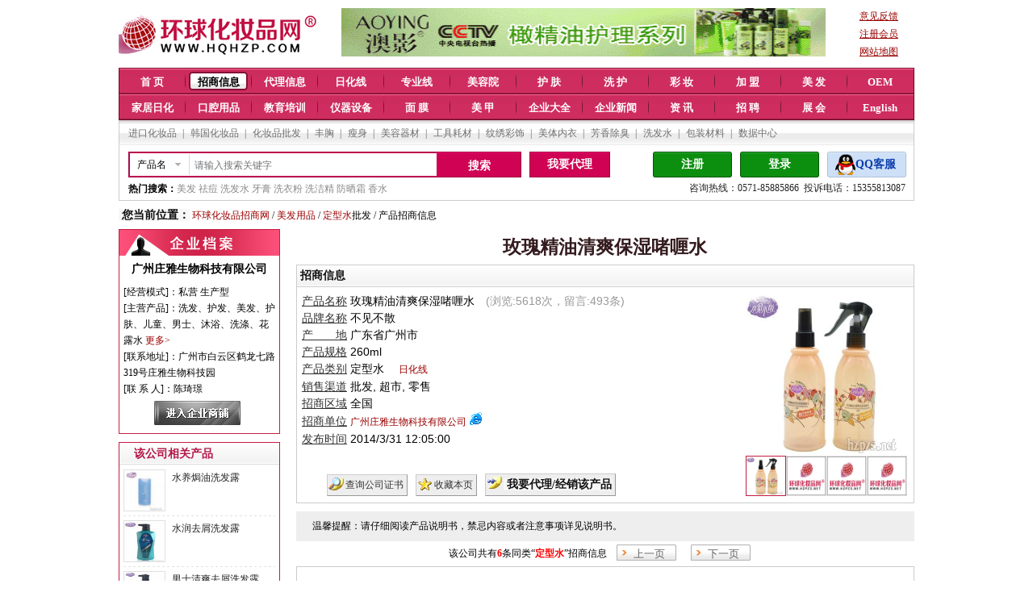

--- FILE ---
content_type: text/html; Charset=gb2312
request_url: https://www.hzpzs.net/zs/view122349.htm
body_size: 8343
content:
<!DOCTYPE html PUBLIC "-//W3C//DTD XHTML 1.0 Transitional//EN" "http://www.w3.org/TR/xhtml1/DTD/xhtml1-transitional.dtd">
<html xmlns="http://www.w3.org/1999/xhtml">
<head>
<title>玫瑰精油清爽保湿啫喱水_不见不散品牌_中国化妆品招商网</title>
<meta http-equiv="Content-Type" content="text/html; charset=gb2312" />
<meta name="description" content="广州庄雅生物科技有限公司为您提供不见不散定型水:玫瑰精油清爽保湿啫喱水招商信息,清爽保湿自然定型◆水溶性清爽保湿配方，自然定型不干硬；特别添加抗静电成份，避免灰尘吸附，令发型光彩夺目。◆补水及保湿成分...,规格：260ml,欲了解更多相关啫喱水,美发,护发,保湿信息,请点击访问!" />
<meta name="keywords" content="玫瑰精油清爽保湿啫喱水,不见不散定型水" />
<meta http-equiv="X-UA-Compatible" content="IE=9" />
<meta name="mobile-agent" content="format=xhtml;url=https://m.hzpzs.net/mzs/view122349.htm">
<meta name="mobile-agent" content="format=html5;url=https://m.hzpzs.net/mzs/view122349.htm">
<link href="/index2.css" rel="stylesheet" type="text/css" /> 
<link  rel="stylesheet" type="text/css"  href="/css/menu2.css">
<script src="/js/index.js"></script>
<script src="/js/jQuery/j.js"></script>
<script src="/js/waypoints.min.js"></script>
<script src="/js/s5.js"></script>
</head>
<body>
<div class="main"><!--<a href="https://www.hzpzs.net/diy/zhAPP/" rel="nofollow" target="_blank"><img src="/flash/APP_98655.gif" width="986" height="55" border="0" /></a>-->
<div class="joe_top_logo">
<div class="ad left_25"><a href="https://www.hzpzs.net/" rel="nofollow"><img src="/images/logo2.gif" alt="中国化妆品招商网-化妆品代理优秀平台" width="250" height="70" border="0"></a></div>
<div class="ad left_25"><a href="https://www.hzpzs.net/user/web4767/" target="_blank" class="pic_link2" rel="nofollow"><img src="https://www.hzpzs.net/flash/%E6%82%A0%E5%A7%BF49060.gif" width="600" height="60" border="0"></a></div>

<div class="topright"><li><a href="/qq/" rel="nofollow"><u>意见反馈</u></a></li><li><a href="/business/registerinfo.asp" rel="nofollow"><u>注册会员</u></a></li><li><a href="/map.asp"><u>网站地图</u></a></li></div>
</div>
<div class="clr"></div>


<script src="/js/topNav.js"></script>
<div class="subnav">
    <p><script src="/js/topNav_fu.js"></script></p>
	<div class="smenu">

	<div class="headuser">
         <ul>
             <li class="h_1"><a href="https://www.hzpzs.net/business/registerinfo.asp" target="_blank" rel="nofollow">注册</a></li>
			 <li class="h_2"><a href="/login.asp" target="_self" rel="nofollow">登录</a></li>
			 <li class="h_3"><a href="/qq/" target="_blank" rel="nofollow">QQ客服</a></li>
		</ul>
		<span>咨询热线：0571-85885866&nbsp;&nbsp;投诉电话：15355813087</span>
	</div>
	
    <div class="headform">
		<form method="post" id="search_form" name="search_form" action="/business/search-zs.asp" target="_self">
		<ul>
			<li class="select position"><span id="chanp">产品名</span>
				<ul class="hide">
					
					<li class="mingcheng" value='1' title="产品名"><a onClick="set_search_val(this);" v="1">产品名</a></li>
				    <li class="mingcheng" value='2' title="公司名"><a onClick="set_search_val(this);" v="2">公司名</a></li>
				    <li class="mingcheng" value='3' title="功效"><a onClick="set_search_val(this);" v="3">功效</a></li>				
					
				</ul>
			</li>
			<li>
            <input class="inp_srh" name="name" placeholder="请输入搜索关键字" value=""><input name="xuanze" type="hidden" value="">
			<input name="keyb" type="hidden" value="addkey"><input name="keylailu" type="hidden" value="首页"></li>
		</ul>
		<dl>
			<dt><input class="btn_srh" type="button" value="搜索" onClick="return checkSubmit6();" ></dt>
			<dt><a href="https://www.hzpzs.net/business/dl_postinfo.asp" target="_blank">我要代理</a></dt>
		</dl>
		</form>
				
		<span><strong>热门搜索：</strong><a href="https://www.hzpzs.net/zs_1_1_0.htm">美发</a> <a href="https://www.hzpzs.net/zs/list_0_2_27_1.htm">祛痘</a> <a href="https://www.hzpzs.net/zs/list_0_1_1_1.htm">洗发水</a> <a href="https://www.hzpzs.net/zs/list_0_5_44_1.htm">牙膏</a> <a href="https://www.hzpzs.net/zs/list_0_4_93_1.htm">洗衣粉</a> <a href="https://www.hzpzs.net/zs/list_0_4_94_1.htm">洗洁精</a> <a href="https://www.hzpzs.net/zs/list_0_2_24_1.htm">防晒霜</a> <a href="https://www.hzpzs.net/zs/list_0_6_51_1.htm">香水</a></span>
	</div>
</div>
</div>
<script type="text/javascript">
	$(".select").hover(function(){
		$(this).addClass("select_hover");
		$(".select .hide").show();
	},function(){
		$(this).removeClass("select_hover");
		$(".select .hide").hide()
	});
	$(function(){
		$(".headform .mingcheng").click(function()
		{
			$("#chanp").text($(this).text());
		});
		var url=window.location.href;
		var type='';
		if(url.indexOf('zhaoshang')>0){
			$(".headform .mingcheng").eq(0).trigger("click");
		}else if (url.indexOf('company')>0){
			$(".headform .mingcheng").eq(1).trigger("click");
		}else if(url.indexOf('daili')>0){
			$(".headform .mingcheng").eq(2).trigger("click");
		}
	});

</script>
<!--head end--> 

<div class="clr"></div>
</div>
<div id="chatTool-min" style="display:none;" onClick="showChatWindow()" title="点击打开环球商务通">环球商务通</div>
<div class="main space5"><div style="font-size:12px;padding-bottom:8px;padding-top:4px"><span class=titleinfo>您当前位置：</span> <A  
href="https://www.hzpzs.net/">环球化妆品招商网</A> / <a href=https://www.hzpzs.net/zs/meifa/>美发用品</a> / <a href=https://www.hzpzs.net/zs/list_0_1_4_1.htm>定型水</a>批发 / 产品招商信息</div>
<div id="sright"><div id="zstitle"><h1 align="center">玫瑰精油清爽保湿啫喱水</h1></div>
		  <div style="margin-left:5px;padding:0px" align="left"> 
<div id="space5"></div>
                  <table width="100%" border="0" cellpadding="1" cellspacing="0" style="border:1px #ccccce solid"><tr><td height="24" background="/image/box_h3_bg.gif" class="titleinfo" style="border-bottom:1px #ccccce solid">招商信息 
                    </td>
                      </tr>
                    <tr> 
                      <td>
<table width="100%" border="0" align="center" cellpadding="4" cellspacing="1" style="table-layout:fixed;word-break:break-all">
<tr> 
<td width="72%" style="font-size:14px;"> <span class="subject">产品名称</span> 
                              玫瑰精油清爽保湿啫喱水　<font color=#999999>(浏览:5618次，留言:493条)</font><br> 
							  <span class="subject">品牌名称</span> 不见不散<br><span class="subject">产　　地</span> 广东省广州市<br><span class="subject">产品规格</span> 260ml<br>
                              <span class="subject">产品类别</span> 定型水　 <a href=https://www.hzpzs.net/zs/rh/>日化线</a><br>
							  <span class="subject">销售渠道</span> 批发, 超市, 零售<br>
							   <span class="subject">招商区域</span> 全国<br>
							<span class="subject">招商单位</span> <a href="https://www.hzpzs.net/user/web5060/" target="_blank">广州庄雅生物科技有限公司</a>&nbsp;<img src="../image/url.gif" border=0><br> 
							  <span class="subject">发布时间</span> 
							  2014/3/31 12:05:00<br> 
							 <br />
		<div style="padding-top:10px;padding-left:30px">
					  <a href="https://www.hzpzs.net/user/web5060/comp_listzs.htm" target="_blank"class=CommonImageTextButton title=查询相关证书   style="BACKGROUND-IMAGE: url(../image/bgsearch.gif)">查询公司证书 </a>&nbsp;&nbsp;<a href="javascript:window.external.AddFavorite(document.location.href,document.title)"  class=CommonImageTextButton  style="BACKGROUND-IMAGE: url(../image/bgfavorite.gif)">收藏本页</a>&nbsp;&nbsp;<a href="#sendly" class=CommonImageTextButton title="填写(代理/采购)意向留言，厂家会第一时间和您联系"   style="BACKGROUND-IMAGE: url(../image/bgnewpost.gif)"><span class="titleinfo">我要代理/经销该产品</span></a>
	</div>
</td>  
                 <td width="28%" align="center" style="padding:6px;">
                     <div class="FocusImg">
                    <div class="BigPic">
                        
                        
                        <a id="aBig" href="../upload/2012-3/HzpzsDim_201233083249451.jpg" target="_blank"><img id="imgBig" src="../upload/2012-3/HzpzsDim_201233083249451.jpg"  width="200" height="200" alt="玫瑰精油清爽保湿啫喱水" title="点击查看大图"/></a>
                        
                    </div>
                    <div class="SmallPics">
                        <li><a id="a_img1" href="javascript:void(0)" class="hover">
                            <img id="img1" onClick="showBigImg(this.src,1)"  src="../upload/2012-3/HzpzsDim_201233083249451.jpg"width="48" height="48" /></a></li>
                        <li><a id="a_img2" href="javascript:void(0)">
                            <img id="img2" onClick="showBigImg(this.src,2)" src="/image/noimg.jpg" width="48" height="48" /></a></li>
                        <li><a id="a_img3" href="javascript:void(0)">
                            <img id="img3" onClick="showBigImg(this.src,3)" src="/image/noimg.jpg" width="48" height="48" /></a></li>
                        <li><a id="a_img4" href="javascript:void(0)">
                            <img id="img4" onClick="showBigImg(this.src,4)" src="/image/noimg.jpg" width="48" height="48" /></a></li>
                    </div>
                </div>
                  <script language="javascript">
                  function showBigImg(imgsrc, cur) {
                      if (imgsrc.indexOf("noimg") <= 0) {
							for (var i = 1; i <= 4; i++) {
								document.getElementById("a_img" + i).className = "";
								if (i == cur) {
									document.getElementById("aBig").href=document.getElementById("imgBig").src = imgsrc;
									document.getElementById("aBig").rel=document.getElementById("imgBig").src = imgsrc;
									document.getElementById("a_img" + cur).className = "hover";
								}
							}
						}
					}
                  </script>


                      </td></tr></table></td>
</tr>
</table>
<style>

.r_tishiBox{width:100%; height:auto; background:#eee; margin-top:10px;padding:10px 0px; float:left;}
.r_tishiBox span{padding:0 20px;}

</style>
 <div class="r_tishiBox">
                        <span>温馨提醒：请仔细阅读产品说明书，禁忌内容或者注意事项详见说明书。 </span>
                    </div>

<div class="clr space10"></div><div id=joe_two_zs_list><ul><li>该公司共有<span>6</span>条同类“<span>定型水</span>”招商信息</li><li><a href=https://www.hzpzs.net/zs/view122351.htm>上一页</a></li><li><a href=https://www.hzpzs.net/zs/view122323.htm>下一页</a></li></ul></div><div class="clr space10"></div>
<table width="100%" border="0" cellpadding="1" cellspacing="0"  style="border-left:1px #cccccc solid;border-right:1px #cccccc solid;border-bottom:1px #cccccc solid">
<tr><td class="txtcontent" style="border-top:1px #ccc solid;"><br><br><img src=../upload/2012-3/HzpzsDim_201233083249451.jpg alt="玫瑰精油清爽保湿啫喱水" onload="javascript:DrawImage(this,750,750)"></td></tr>
<tr><td class="tit_td titleinfo">公司简介</strong></td></tr>
<tr><td height="20" class="txtcontent"> 	   	广州庄雅生物科技有限公司是一家集研发、生产、营销于一体的专业化妆品企业。公司运用新的科学技术，先进的生产设备，优秀的团队，全力打造年轻、时尚、健康、专业的化妆品品牌。  	旗下三大品牌：不见不散专业发用品牌、自由自在专业护肤品牌、香溪专业家居清洁品牌，涵盖日化所有品类，销售网络遍及全国20多个省市。  	公司合作国内知名的设计策划公司，精美的包装设计，精良的产品品质，准确的市场定位，独　<a href="https://www.hzpzs.net/user/web5060/" target="_blank">查看更多>></a></td></tr>


</table>
<div style="padding-top:10px"></div>
		   
<img src="../images/hzpzs805.gif" width="765" height="73" border="0"><br>
<table width="100%" border="0" cellpadding="0" cellspacing="1" style="border-left:1px #cccccc solid;border-right:1px #cccccc solid;border-bottom:1px #cccccc solid">
		      <tr><td width="100%" height="24" class="tit_td"><span class="titleinfo">我要代理、经销此产品</span> (发送合作意向留言)<a name="sendly"></a>547.9</td></tr>
			<tr><td bgcolor="#FFFFFF" style="padding:5px" class="meetlq-content-bg"><form method="POST" action="/business/dl_postinfo1zzzz.asp"  name="gqinfo"><input name="subtypeid" type="hidden" value="4"><input name="bigtypeid" type="hidden" value="1"><input name="url" type="hidden" value=""> <input name="mode" type="hidden" value="玫瑰精油清爽保湿啫喱水"><input name="uid" type="hidden" value="77702"><input name="zsid" type="hidden" value="122349"><input type="hidden" name="postchknum" value="" /><div id="strdl"></div></form></td></tr></table>
<div style="padding-top:10px"></div>
<br>
<div style="padding:2px;font-size:12px"><br>免责声明：环球化妆品网只起到信息平台作用,不为交易经过负任何责任,请双方谨慎交易,以确保您的权益。<br>风险提示：招商项目有风险，投资合作需谨慎。</div> 
</div>
</div><!--end right-->


<script>
var agentxm = "";
var agenttel= "";
var agentqq = "";
var agentsheng = "";
var agentcity = "";
var agentqudao = "";
var isShowyzm = false;
</script>

<SCRIPT src="/js/dlsend.js"></SCRIPT>
<SCRIPT src="/js/alt.js?2018"></SCRIPT><!--这个要放在dlsend.js的下面-->




<div id="sleft">


<div class="qiye">
	<p><img src="/images/qiye_title.gif" /></p>
	<dl>
	<dd>广州庄雅生物科技有限公司</dd>
	<dt>
	[经营模式]：私营 生产型<br />
	[主营产品]：洗发、护发、美发、护肤、儿童、男士、沐浴、洗涤、花露水 <a href="https://www.hzpzs.net/user/web5060/" target="_blank">更多></a><br />
	[联系地址]：广州市白云区鹤龙七路319号庄雅生物科技园<br />
	[联 系 人]：陈琦璟
	<span><a href="https://www.hzpzs.net/user/web5060/" target="_blank" rel="nofollow"><img src="/images/jrsp.jpg" border="0" /></a></span>
	</dt>
	</dl>
</div>

<DIV class="meetlq-box3">
<H3>该公司相关产品</H3>
<dl>
<dt><a href=https://www.hzpzs.net/zs/view122214.htm><img src="/upload/2012-3/2x2_HzpzsDim_2012329115615651.jpg"  width='50' height='50' /><em>水养焗油洗发露</em></a></dt>
<dt><a href=https://www.hzpzs.net/zs/view122212.htm><img src="/upload/2012-3/2x2_HzpzsDim_2012329115642719.jpg"  width='50' height='50' /><em>水润去屑洗发露</em></a></dt>
<dt><a href=https://www.hzpzs.net/zs/view122211.htm><img src="/upload/2012-3/2x2_HzpzsDim_2012329115658416.jpg"  width='50' height='50' /><em>男士清爽去屑洗发露</em></a></dt>
<dt><a href=https://www.hzpzs.net/zs/view122209.htm><img src="/upload/2012-3/2x2_HzpzsDim_2012329115736117.jpg"  width='50' height='50' /><em>水养草本洗发露</em></a></dt>
<dt><a href=https://www.hzpzs.net/zs/view122205.htm><img src="/upload/2012-3/2x2_HzpzsDim_201232911581160.jpg"  width='50' height='50' /><em>玫瑰精油还原蛋白修复洗发露</em></a></dt>
</dl><ul>
<li><a href=https://www.hzpzs.net/zs/view122204.htm>玫瑰精油秀发养护套装</a></li>
<li><a href=https://www.hzpzs.net/zs/view122098.htm>法国香水沐浴露</a></li>
<li><a href=https://www.hzpzs.net/zs/view122090.htm>法国香水沐浴露</a></li>
<li><a href=https://www.hzpzs.net/zs/view122085.htm>法国香水沐浴露</a></li>
<li><a href=https://www.hzpzs.net/zs/view122082.htm>法国香水沐浴露</a></li>
<li><a href=https://www.hzpzs.net/zs/view122079.htm>法国香水沐浴盐</a></li>
<li><a href=https://www.hzpzs.net/zs/view122076.htm>法国香水沐浴盐</a></li>
<li><a href=https://www.hzpzs.net/zs/view109681.htm>香溪精油香薰液体香皂</a></li>
<li><a href=https://www.hzpzs.net/zs/view109679.htm>香溪精油香薰液体香皂</a></li>
<li><a href=https://www.hzpzs.net/zs/view109347.htm>香溪袋装洗衣液</a></li>
<li><a href=https://www.hzpzs.net/zs/view109345.htm>香溪羽绒服洗涤剂</a></li>
<li><a href=https://www.hzpzs.net/zs/view109343.htm>香溪油污净</a></li>
<li><a href=https://www.hzpzs.net/zs/view109342.htm>香溪玻璃净</a></li>
<li><a href=https://www.hzpzs.net/zs/view109341.htm>香溪洁厕王</a></li>
<li><a href=https://www.hzpzs.net/zs/view109340.htm>香溪彩漂液</a></li>
</ul>
</DIV>

<DIV class="meetlq-box3">
<H3>本公司相关资讯</H3>
 <ul><li><a href=https://www.hzpzs.net/user/web5060/new20180426081927.htm target=_blank>全国招商代理加盟</a></li></ul>	
</DIV>

 
<DIV class="meetlq-box3">
<H3>化妆品赞助商链接</H3>
<div align="center" style="padding-top:10px;padding-bottom:10px">
<div id="adzs"></div>
</div></DIV>
</div><!--end sleft-->
</div><!--end main-->  
<div style="clear:both"></div>


<div class="msg_product_warp">		

<div class="msg_product">
			<p><span class="title_1"><a href="javascript:void(0)" id="one1" onMouseMove="setTab('one',1,2)" class="hover">你可能还对以下产品感兴趣</a></span><span class="title_2"><a href="javascript:void(0)" id="one2" onMouseMove="setTab('one',2,2)">本公司产品推荐</a></span></p>
			<ul id="con_one_1">
				<li><a href=https://www.hzpzs.net/zs/view102724.htm target=_blank><img src="/upload/2011-5/2x2_HzpzsDim_201151317941373.jpg" height=80 /><span>商超－海藻强力定型啫喱膏</span></a></li>
<li><a href=https://www.hzpzs.net/zs/view102725.htm target=_blank><img src="/upload/2011-5/2x2_HzpzsDim_2011513171053704.jpg" height=80 /><span>欧百氏海藻保湿定型啫喱水</span></a></li>
<li><a href=https://www.hzpzs.net/zs/view39113.htm target=_blank><img src="/upload/2009-4/2x2_HzpzsDim_200949164429480.jpg" height=80 /><span>专业美发”宝茵“自由定型弹性保湿啫喱水-05</span></a></li>
<li><a href=https://www.hzpzs.net/zs/view38129.htm target=_blank><img src="/upload/2009-4/HzpzsDim_2009426113042689.gif" height=80 /><span>美发系列</span></a></li>
<li><a href=https://www.hzpzs.net/zs/view36531.htm target=_blank><img src="/upload/2009-4/2x2_HzpzsDim_200948103412323.jpg" height=80 /><span>宝茵橄榄油弹性定型保湿者哩水</span></a></li>
<li><a href=https://www.hzpzs.net/zs/view29685.htm target=_blank><img src="/upload/2008-9/HzpzsDim_2008912112338213.jpg" height=80 /><span>胶原蛋白弹力素（保湿型）</span></a></li>
<li><a href=https://www.hzpzs.net/zs/view29684.htm target=_blank><img src="/upload/2008-9/HzpzsDim_200891211209493.jpg" height=80 /><span>连锁蛋白弹簧素（护卷型）</span></a></li>
<li class="none"><a href=https://www.hzpzs.net/zs/view29671.htm target=_blank><img src="/upload/2008-9/HzpzsDim_200891210344521.jpg" height=80 /><span>纤维蛋白凝亮保湿啫喱蜜</span></a></li>

			</ul>
			<ul id="con_one_2" style="display:none;">
				<li><a href=/zs/view122214.htm target=_blank rel=nofollow><img src="/upload/2012-3/2x2_HzpzsDim_2012329115615651.jpg" height=80 /><span>水养焗油洗发露</span></a></li>
<li><a href=/zs/view122212.htm target=_blank rel=nofollow><img src="/upload/2012-3/2x2_HzpzsDim_2012329115642719.jpg" height=80 /><span>水润去屑洗发露</span></a></li>
<li><a href=/zs/view122211.htm target=_blank rel=nofollow><img src="/upload/2012-3/2x2_HzpzsDim_2012329115658416.jpg" height=80 /><span>男士清爽去屑洗发露</span></a></li>
<li><a href=/zs/view122209.htm target=_blank rel=nofollow><img src="/upload/2012-3/2x2_HzpzsDim_2012329115736117.jpg" height=80 /><span>水养草本洗发露</span></a></li>
<li><a href=/zs/view122205.htm target=_blank rel=nofollow><img src="/upload/2012-3/2x2_HzpzsDim_201232911581160.jpg" height=80 /><span>玫瑰精油还原蛋白修复洗发露</span></a></li>
<li><a href=/zs/view122204.htm target=_blank rel=nofollow><img src="/upload/2012-3/2x2_HzpzsDim_2012329115835862.jpg" height=80 /><span>玫瑰精油秀发养护套装</span></a></li>
<li><a href=/zs/view122098.htm target=_blank rel=nofollow><img src="/upload/2012-3/2x2_HzpzsDim_201232912023942.jpg" height=80 /><span>法国香水沐浴露</span></a></li>
<li class="none"><a href=/zs/view122090.htm target=_blank rel=nofollow><img src="/upload/2012-3/2x2_HzpzsDim_201232912210836.jpg" height=80 /><span>法国香水沐浴露</span></a></li>

			</ul>
</div>

<div id="zs3Key"><img src="/image/dlzst.gif" width="984" height="35" border="0"><br>
<strong>猜你喜欢</strong>:&nbsp;&nbsp;<a href=https://www.hzpzs.net/zs/meifa/>美发用品</a> / <a href=https://www.hzpzs.net/zs/list_0_1_4_1.htm>定型水</a>&nbsp;&nbsp;<a href=https://www.hzpzs.net/zs/cp222.htm target=_blank>造型发蜡</a>&nbsp;&nbsp;<a href=https://www.hzpzs.net/zs/cp216.htm target=_blank>定型啫喱</a>&nbsp;&nbsp;<a href=https://www.hzpzs.net/zs/cp217.htm target=_blank>定型喷雾</a>&nbsp;&nbsp;<a href=https://www.hzpzs.net/zs/cp218.htm target=_blank>啫喱膏</a>&nbsp;&nbsp;<a href=https://www.hzpzs.net/zs/cp219.htm target=_blank>啫喱水</a>&nbsp;&nbsp;<a href=https://www.hzpzs.net/zs/cp220.htm target=_blank>摩丝</a>&nbsp;&nbsp;<a href=https://www.hzpzs.net/zs/cp221.htm target=_blank>发蜡</a>

</div>
</div>

<div style="clear:both"></div>
<SCRIPT src="/js/ad_showzs.js"></SCRIPT>
<!--<SCRIPT src="zsinfozjgz.asp"></SCRIPT>-->
<DIV class="end" style="WIDTH: 100%;padding:5px 0;height:80px;line-height:25px;color:#333;" align=center>环球化妆品网-(原)中国化妆品招商网 www.hzpzs.net　版权所有 2003-2020 &nbsp;<a href="https://www.hzpzs.net/news/newshtml/hyxx/20080324215804.shtml" target="_blank"><font color=#333333>中国行业电子商务百强网站</font></a>&nbsp;<br />免责声明：环球化妆品网只起到信息平台作用,不为交易经过负任何责任,请双方谨慎交易,以确保您的权益。 <br />
风险提示：招商项目有风险，投资合作需谨慎。更新日期：2026/1/24&nbsp;3:15:35</DIV>

	<div style="display:none"><script>
    var _hmt = _hmt || [];
    (function() {
        var hm = document.createElement("script");
        hm.src = "https://hm.baidu.com/hm.js?f7c0d20ea21bb1d5cbbdf2a98fdf5281";
        var s = document.getElementsByTagName("script")[0];
        s.parentNode.insertBefore(hm, s);
    })();
</script>
<script src="/inc/count_online.asp"></script>
</div>	 
            
</body>
</html>


--- FILE ---
content_type: text/css
request_url: https://www.hzpzs.net/index2.css
body_size: 9155
content:
@charset "gb2312";
/* CSS Document */
body{
	padding:0;
	margin:0;
	font-size:12px;
	font-family:"宋体";
}
div, h1, h2, h3, h4, h5, h6, p, dl, dt, dd, form, label, input, textarea, img, span, em, strong{
	margin:0; padding:0; font-style:normal;
}
ul, ol, li{
	margin:0; 
	padding:0; 
	list-style:none;
	font-size:12px;
}
A:link {COLOR: #900; FONT-FAMILY: "宋体"; FONT-SIZE: 12px; TEXT-DECORATION: none}
A:visited {COLOR: #900; FONT-FAMILY: "宋体"; FONT-SIZE: 12px; TEXT-DECORATION: none}
A:hover {COLOR: #666; FONT-FAMILY: "宋体"; FONT-SIZE: 12px; TEXT-DECORATION: underline}
#blueLink a {color:#000099;}
TD {COLOR: #000000; FONT-FAMILY: "宋体", "Arial", "Times New Roman"; FONT-SIZE: 12px; LINE-HEIGHT: 150%}
INPUT{BORDER-TOP-WIDTH: 1px; PADDING-RIGHT: 1px; PADDING-LEFT: 1px; BORDER-LEFT-WIDTH: 1px; FONT-SIZE: 9pt; BORDER-LEFT-COLOR: #cccccc; BORDER-BOTTOM-WIDTH: 1px; BORDER-BOTTOM-COLOR: #cccccc; PADDING-BOTTOM: 1px; BORDER-TOP-COLOR: #cccccc; PADDING-TOP: 1px; BORDER-RIGHT-WIDTH: 1px; BORDER-RIGHT-COLOR: #cccccc}
a.link2:link {font-size: 14px;color: #FFFFFF;letter-spacing: 1px;text-decoration: none;font-weight: bold;}
a.link2:hover {font-size: 14px;text-decoration: underline;color: #FFFFFF;font-weight: bold;}
a.link2:visited {font-size: 14px;letter-spacing: 1px;color: #FFFFFF;font-weight: bold;}
a.pic_link:link img{border: 1px dotted #dddddd;}
a.pic_link:visited img{border: 1px dotted #dddddd;}
a.pic_link:hover img{border: 1px solid #ff6600;}
a.pic_link:active img{border: 1px dotted #dddddd;}
a.pic_link2:link img{border: 1px dotted #ffffff;}
a.pic_link2:visited img{border: 1px dotted #ffffff;}
a.pic_link2:hover img{border: 1px solid #ff6600;}
a.pic_link2:active img{border: 1px dotted #dddddd;}
a.link4:link {font-size: 13px;color:#000000;text-decoration: none;}
a.link4:hover {color:#000099;font-size: 13px;text-decoration: underline;}
a.link4:visited {font-size: 13px;color:#000000;}
.end_font {FONT-SIZE: 12px; COLOR: #333333; font-weight:400;}
#index_hjbk td {border: 1px solid #dddddd;background-color: #ffffff;width:25%;height:21px}
#index_hjbk a {color:#333333}
#index_bqu td {border: 1px solid #eeeeee;background-color: #ffffff;width:33%;height:20px}
.f14 {font-size: 14px;}
.f18 {font-size: 18px;}
.f22 {font-size: 22px;}
.f13 {font-size: 13px;letter-spacing: 1px;}
.txtcontent{Padding:5px;WORD-BREAK: break-all;font-size:14px;}
.tiao_02 {BACKGROUND-IMAGE: url(image/login_11.gif); BACKGROUND-REPEAT: repeat-x; HEIGHT: 28px}
.13bt { FONT-SIZE: 14px; FONT-WEIGHT: bold;FILTER: DropShadow(Color=#666666, OffX=1, OffY=0, Positive=1); COLOR: #ffffff; height:20px;line-height: 28px;}
.14ht {FONT-WEIGHT: bold; FONT-SIZE: 14px; FILTER: DropShadow(Color=#ffffff, OffX=1, OffY=0, Positive=1); COLOR: #ff6600; LETTER-SPACING: 3px; HEIGHT: 15px; TEXT-ALIGN: left}
.14ht2 {FONT-WEIGHT: bold; FONT-SIZE: 14px; FILTER: DropShadow(Color=#666666, OffX=1, OffY=0, Positive=1); COLOR: #ffffff; LETTER-SPACING: 3px; HEIGHT: 15px;TEXT-ALIGN: left}	
.biao {background:#ff7700;HEIGHT: 25px;border-top-width: 2px;border-right-width: 1px;border-bottom-width: 1px;border-left-width: 2px;border-top-style: solid;border-right-style: solid;border-bottom-style: solid;border-left-style: solid;border-right-color: #ff3300;border-bottom-color: #ff3300;border-top-color: #f9f9f9;	border-left-color: #ff9900;
}
.b1_pad {FONT-WEIGHT: bold; FONT-SIZE: 14px; COLOR: #ffffff}
.b1_pad a:link, .b1_pad a:visited {font-size:14px;font-weight: bold;color:#ffffff;text-decoration: none;}
.b1_pad a:hover {font-size:14px;font-weight: bold;color:#ffff00;}
.b1_pad .on {background-image: url("/image/onbg.gif");color:#ffff00;z-index: 10 !important;}
.menu {background: #Ff9900;border-top:2px solid #00E300;border-bottom:3px solid #006600;}

a.link3:link {color: #000000;text-decoration: none;}
a.link3:hover { color:#000099;text-decoration: underline;}
a.link3:visited {color: #000000;}

a.linkzs:link {font-size: 14px;color: #341B1E;text-decoration: underline;}
a.linkzs:visited {font-size: 14px;color: #341B1E;text-decoration: underline;}
a.linkzs:hover {font-size: 14px;color:#c00;text-decoration: none;}


a.linkdl:link {font-size: 14px;color: #341B1E;text-decoration:underline;}
a.linkdl:visited {font-size: 14px;color: #aaa;text-decoration:none;}
a.linkdl:hover {font-size: 14px;color:#c00;text-decoration:none;}
a.linkdl:active {font-size: 14px;color: #aaa;text-decoration:none;}

a.linkc:link {
	font-size: 12px;
	color: #ff0000;
	letter-spacing: 1px;
	text-decoration: none;
}
a.linkc:hover {
	font-size: 12px;
	letter-spacing: 1px;
}
a.linkc:visited {
	font-size: 12px;
	letter-spacing: 1px;
	 color: #ff0000;
	text-decoration: none;
}
.bgc1 {background: url(image/fbindexbg.gif) left top repeat-x;}
.bgc2 {background: url(image/fbindexbg2.gif) left top repeat-x;}

.td_1 {
	PADDING-LEFT: 4px; PADDING-TOP: 2px; BORDER-BOTTOM: #eee6df 1px solid; HEIGHT: 20px
}
.td_search {
	 float:left;HEIGHT: 30px;PADDING-LEFT: 4px; PADDING-TOP: 2px; BORDER: #cccccc 1px solid;BACKGROUND: url(/image/meetlq-search-bg.jpg) bottom left repeat-x;
}

.td_ad{
	PADDING-LEFT: 2px; PADDING-TOP: 2px; BORDER: #cccccc 1px solid; BACKGROUND-COLOR: #ffffff;
}

.td_top {
	PADDING-LEFT: 2px; PADDING-TOP: 1px; BORDER-BOTTOM: #d7d7d7 1px solid; HEIGHT: 20px
}

.pagenumstaticzh { 
        FONT-SIZE: 13px;
        color: #333333; 
        background-color: #E0e0e0; 
        border-color: #333333; 
        border-style: solid; 
        border-width: 1px; 
        margin: 0px; 
        padding: 0px; 
        padding-left: 2px; 
        padding-right: 2px; 
        padding-top: 0px; 
        padding-bottom: 0px; 
        width: 1em; 
        text-decoration: none; 
} 

a.pagenumzh:link, a.pagenumzh:visited, a.pagenumzh:active { 
        FONT-SIZE: 13px;
        color: #000000; 
        background-color: #999999; 
        border-color: #666666; 
        border-style: solid; 
        border-width: 1px; 
        margin: 0px; 
        padding: 0px; 
        padding-left: 3px; 
        padding-right: 3px; 
        padding-top: 2px; 
        padding-bottom: 0px; 
        text-decoration: none; 
}

a.pagenumzh:hover { 
        FONT-SIZE: 13px;
        color: #00548C; 
        background-color: #ff0000; 
        text-decoration: none; 
        border-color: #B0B0B0; 
        border-style: solid; 
        border-width: 1px; 
        margin: 0px; 
        padding: 0px; 
        padding-left: 3px; 
        padding-right: 3px; 
        padding-top: 2px; 
        padding-bottom: 0px; 
        text-decoration: none; 
}

.td_left {BACKGROUND-COLOR: #F4FBFF;border: 1px solid #0099FF;}
.dot {
	PADDING-LEFT: 2px; PADDING-top: 4px; BORDER-BOTTOM: #dddddd 1px solid; HEIGHT: 25px
}
.a1{BACKGROUND-IMAGE:url('image/titlebg.gif');COLOR:000000;}
.a3{BACKGROUND-COLOR: #cccccc;}

#main {MARGIN: 0px auto;WIDTH: 986px;}

.main {MARGIN: 0px auto;WIDTH: 986px;}

#left { text-align:left;WIDTH: 158px; PADDING-LEFT: 6px; FONT-SIZE: 13px; BACKGROUND: url(image/bgblue3.jpg) left top repeat-x; PADDING-BOTTOM: 1px; PADDING-TOP: 5px}

#left .til_current {
	font-weight: bold;
	FONT-SIZE: 13px;
	PADDING-RIGHT: 8px;
	PADDING-LEFT: 8px;
	BACKGROUND: #f9f9f9;
	PADDING-BOTTOM: 2px;
	MARGIN-LEFT: 6px;
	COLOR: #0F7EE3;
	PADDING-TOP: 3px;
	border-top: 1px solid #79CDFF;
	border-right: 1px solid #79CDFF;
	border-left: 1px solid #79CDFF;
	border-bottom: 1px solid #F4FBFF;
}

#left2 {
	WIDTH: 165px;PADDING-RIGHT: 0px; PADDING-LEFT: 5px; FONT-SIZE: 13px; BACKGROUND: url(image/fbbgz.gif) repeat-x; PADDING-BOTTOM: 2px; PADDING-TOP: 3px
}

#left2 .til_current {
	font-weight: bold;FONT-SIZE: 13px;BORDER-RIGHT: #EDBEED 1px solid; PADDING-RIGHT: 8px; BORDER-TOP: #EDBEED 1px solid; PADDING-LEFT: 6px; BACKGROUND: #f9f9f9; PADDING-BOTTOM: 3px; MARGIN-LEFT: 6px; BORDER-LEFT: #EDBEED 1px solid; COLOR: #DC70D9; PADDING-TOP: 3px; BORDER-BOTTOM: #EDBEED 1px
}
#titblue {
	WIDTH: 100%;PADDING-RIGHT: 2px; PADDING-LEFT: 6px; FONT-SIZE: 14px;LETTER-SPACING: 3px; BACKGROUND: url(image/bgblue3.jpg) repeat-x; PADDING-BOTTOM: 2px; PADDING-TOP: 4px
}

#titblue .til_current {
	font-weight: bold;FONT-SIZE: 13px;BORDER-RIGHT: #BEDDFA 1px solid; PADDING-RIGHT: 8px; BORDER-TOP: #BEDDFA 1px solid; PADDING-LEFT: 8px; BACKGROUND: #ffffff; PADDING-BOTTOM: 3px; MARGIN-LEFT: 6px; BORDER-LEFT: #BEDDFA 1px solid; COLOR: #ff6600; PADDING-TOP: 3px; BORDER-BOTTOM: #ffffff 1px dotted
}
.td_blue {
	BORDER: #aaa 1px solid;BACKGROUND-COLOR: #Fffff9
}


#titchen {
	 WIDTH: 100%; PADDING-LEFT: 6px; FONT-SIZE: 13px;LETTER-SPACING: 1px;  BACKGROUND: url(image/bgchen.gif) repeat-x; PADDING-BOTTOM: 2px; PADDING-TOP: 3px
}

#titchen .til_current {
	font-weight: bold;FONT-SIZE: 13px;BORDER-RIGHT: #ffae79 1px solid; PADDING-RIGHT: 8px; BORDER-TOP: #ffae79 1px solid; PADDING-LEFT: 8px; BACKGROUND: #f9f9f9; PADDING-BOTTOM: 3px; MARGIN-LEFT: 6px; BORDER-LEFT: #ffae79 1px solid; COLOR: #ff6600; PADDING-TOP: 3px; BORDER-BOTTOM: #ffffff 1px solid
}


.subject {
	COLOR: #333; FONT-FAMILY: "宋体"; FONT-SIZE: 14px; TEXT-DECORATION: underline
}
 .opbg{BACKGROUND-IMAGE:url('../image/titlebg.gif');COLOR:333333;FONT-SIZE: 14px;} /* 意见反馈主题背景图 */
.bghui{BACKGROUND-IMAGE:url('../image/bghui.gif');COLOR:333333;FONT-SIZE: 14px;} /* 浅灰色主题背景图 */
.bgblue{BACKGROUND-IMAGE:url('image/bgblue3.jpg');COLOR:333333;FONT-SIZE: 14px;} /* 浅兰色主题背景图 */
.bgblue2{BACKGROUND-IMAGE:url('image/title_bg_center.gif');COLOR:333333;FONT-SIZE: 14px;} /* 浅兰色主题背景图 */
.bgchen{BACKGROUND-IMAGE:url('image/bgchen.gif');COLOR:#ff6600;FONT-SIZE: 14px;} /* 浅兰色主题背景图 */
.bottom-bg {
	BACKGROUND-POSITION: 50% top;  BACKGROUND-IMAGE: url(image/bottom_3.jpg); BACKGROUND-REPEAT: no-repeat
}/* 底部背景图 */


/*
Text Button
*/


.CommonImageTextButton
{
	display: inline-table;
	display: -moz-inline-box;
	display: inline-block;
	padding: 4px;
	margin: 1px;
	border-style: solid;
	border-width: 1px;
	border-color: #999999;
	border-top-color: #cccccc;
	border-left-color: #cccccc;
	background-color: #eeeeee;
	color: #333333;
	font-family: Tahoma, Arial, Helvetica;
	/*font-weight: bold;*/
	background-repeat: no-repeat;
	background-position: 1px 1px;
	padding-left: 22px;
	line-height: normal;
	white-space: nowrap;
}

.CommonImageTextButton:LINK
{
	text-decoration: none;
	color: #333333;
	margin: 1px;
}

.CommonImageTextButton:VISITED
{
	text-decoration: none;
	color: #333333;
}

.CommonImageTextButton:ACTIVE
{
	text-decoration: none;
	color: #333333;
}

.CommonImageTextButton:HOVER
{
	text-decoration: none;
	color: #333333;
	background-color: #dddddd;
}
/*
新闻显示表格
*/
.newbg{ background-color:#F3F3F3;}
.newtd{ PADDING-LEFT: 10px; PADDING-right: 10px;FONT-SIZE: 14px; PADDING-BOTTOM: 10px; PADDING-TOP: 10px;word-break:break-all;line-height:24px;}
.newtd A{FONT-SIZE: 14px;color:#900}
.newtd A:VISITED{text-decoration: none;FONT-SIZE: 14px;color:#900}
.newtd A:hover{FONT-SIZE: 14px;color:#900}
.newtd img{border: 1px solid #ddd;max-width:550px;_width:expression(this.width > 550 && this.width > this.height ? 550: true);}

.new-right{ PADDING-LEFT: 10px; PADDING-right: 10px;FONT-SIZE: 14px; PADDING-BOTTOM: 10px; PADDING-TOP: 10px;word-break:break-all;line-height:24px;}
.new-right A{FONT-SIZE: 14px;color:#333}
.new-right A:VISITED{text-decoration: none;FONT-SIZE: 14px;color:#333}
.new-right A:hover{FONT-SIZE: 14px;color:#900}

.newdaoh{border-top:1px #cccccc solid;border-bottom:1px #cccccc dotted;padding-top:5px;padding-bottom:5px;padding-left:10px;position:relative;}
 h1 {font-weight: bold;FONT-SIZE: 20px;}
 
#dabiaoti2_2 {
	FLOAT: left; BACKGROUND-IMAGE: url(../images/joe_index90_6.gif); WIDTH: 5px; HEIGHT: 24px
}
#dabiaoti2_1 {
	BACKGROUND-POSITION: right 50%; BACKGROUND-IMAGE: url(../images/joe_index90_9.gif); PADDING-TOP: 6px; BACKGROUND-REPEAT: no-repeat; HEIGHT: 18px
}
#dabiaoti2_1 SPAN {
	BACKGROUND-POSITION: 4px 0px; DISPLAY: block; PADDING-LEFT: 22px; FONT-WEIGHT: bold; LETTER-SPACING: 3px; FILTER: DropShadow(Color=#ffffff, OffX=1, OffY=1, Positive=true); BACKGROUND-IMAGE: url(../images/joe_index89_12.gif); WIDTH: 100px; COLOR: #024979; BACKGROUND-REPEAT: no-repeat
}
#dabiaoti2_bian {
	BACKGROUND-IMAGE: url(../images/joe_index90_7.gif); HEIGHT: 24px
}

#htmlxia #wanzhandaohang {
	MARGIN-LEFT: 0px; COLOR: #094e78; MARGIN-RIGHT: 0px; TEXT-DECORATION: none
}
#htmlxia #wanzhandaohang #dabiaoti_bian1111 #neirongbiaogedaohang {
	PADDING-RIGHT: 4px; PADDING-LEFT: 10px; PADDING-BOTTOM: 4px; COLOR: #666666; PADDING-TOP: 8px; BACKGROUND-COLOR: #Ffffff;
}
#htmlxia #wanzhandaohang #dabiaoti_bian1111 #neirongbiaogedaohang li{BORDER-BOTTOM: #ddd 1px solid; LINE-HEIGHT: 24px;width:100%;float:left;display:block;margin:0px;}
#htmlxia #wangzhandibu {COLOR: #094e78; LINE-HEIGHT: 23px; MARGIN-RIGHT: 5px; PADDING-TOP: 15px}
#dabiaoti_bian1111 {
	BORDER-RIGHT: #abcde4 1px solid; border-top:#abcde4 1px solid;BORDER-LEFT: #abcde4 1px solid; BORDER-BOTTOM: #abcde4 1px solid
}

#space3 {
	 Padding-top:3px;
}
#space5 {
	 Padding-top:5px;
}
.space3 {
	 Padding-top:3px;
}
.space5 {
	 Padding-top:5px;
}
.space10 {
	 margin-top:10px;
}
.left_25 {margin-right:25px;}
#xian{ Padding:2px;border-top:#cccccc 1px dotted;}
/*新闻显示表格*/

.hb_link UL {
	LIST-STYLE-TYPE: none
}
.hb_link {
	WIDTH: 170px; HEIGHT: 22px
}
.hb_link A:hover {
	BORDER-RIGHT: #fed296 1px solid; BORDER-TOP: #fed296 1px solid; BACKGROUND: #fff5ef; BORDER-LEFT: #fed296 1px solid; COLOR: #cc0000; BORDER-BOTTOM: #fed296 1px solid
}
.hb_link A {
	DISPLAY: block; FONT-SIZE: 12px; COLOR: #000000; HEIGHT: 22px; TEXT-DECORATION: none
}
.hb_link LI {
	BORDER-RIGHT: #ffffff 1px solid; BORDER-TOP: #ffffff 1px solid; FLOAT: left; BORDER-LEFT: #ffffff 1px solid; WIDTH: 190px; BORDER-BOTTOM: #ffffff 1px solid; HEIGHT: 22px; BACKGROUND-COLOR: #fffaf2
}
.hbdd00 {
	FLOAT: left; WIDTH: 196px
}
.hbdd00 UL {
	LIST-STYLE-TYPE: none
}
.hbdd00 A:hover {
	COLOR: #cc0000; TEXT-DECORATION: underline
}
.hbdd00 A {
	FONT-SIZE: 12px; HEIGHT: 18px; TEXT-DECORATION: none
}
.hbdd00 LI {
	BORDER-RIGHT: #ffcc00 1px dashed; PADDING-RIGHT: 3px; BORDER-TOP: #ffcc00 1px dashed; PADDING-LEFT: 3px; PADDING-BOTTOM: 3px; MARGIN: 3px; BORDER-LEFT: #ffcc00 1px dashed; PADDING-TOP: 3px; BORDER-BOTTOM: #ffcc00 1px dashed; TEXT-ALIGN: center
}
.hbdd01 {
	FLOAT: left; WIDTH: 196px
}
.hbdd01 UL {
	LIST-STYLE-TYPE: none
}
.hbdd01 A:hover {
	COLOR: #cc0000; TEXT-DECORATION: underline
}
.hbdd01 A {
	FONT-SIZE: 12px; HEIGHT: 18px; TEXT-DECORATION: none
}
.hbdd01 LI {
	BORDER-RIGHT: #cccccc 3px dashed; PADDING-RIGHT: 3px; BORDER-TOP: #cccccc 3px dashed; PADDING-LEFT: 3px; PADDING-BOTTOM: 3px; MARGIN: 3px; BORDER-LEFT: #cccccc 3px dashed; PADDING-TOP: 3px; BORDER-BOTTOM: #cccccc 3px dashed; TEXT-ALIGN: center
}
.zsinfo ul {MARGIN:0px;}
.zsinfo LI {OVERFLOW: hidden;width:140px;WHITE-SPACE: nowrap;text-overflow:ellipsis; PADDING-RIGHT: 6px; PADDING-left: 9px;BORDER-BOTTOM: #eeeeee 1px solid;TEXT-ALIGN: left; line-height: 19px;color:#333333;margin-top:5px;margin-bottom:1px;display:block;}


.indexbqu {padding-left:4px;overflow:hidden;width:200px;}
.indexbqu h2{
	FONT-WEIGHT: bold; FONT-SIZE: 14px; COLOR: #ffffff;FILTER: DropShadow(Color=#666666, OffX=1, OffY=0, Positive=1);LETTER-SPACING: 3px; HEIGHT: 18px;white-space:nowrap;padding-top:3;margin:0;}
			
.zsinfo_title{ padding-left:12px;overflow:hidden;text-overflow:ellipsis;width:100%;color:#ff3300; font-size:12px; font-weight:normal;white-space:nowrap;}
.zsinfo_title h2{color:#ff3300;FONT-SIZE: 16px;  font-weight: bold;white-space:nowrap;padding:0;margin:0;}
.zsinfo_title h1{color:#ff3300;FONT-SIZE: 16px;  font-weight: bold;white-space:nowrap;padding:0;margin:0;}
#indexlink
{ border:1px #cccccc solid;padding:3px;font-size:12px;background-color: #f0f0f0;width:986;LINE-HEIGHT: 18px;
}
#indexlink A {
	color: #000000;text-decoration: none;
}
#indexlink A:hover{
	color:#000099;text-decoration: underline;
}
/*
首页结束
*/

/*
页面头部
*/
.joe_top_logo{float:left;margin:9px 0px 2px 0px;}
.joe_top_logo .ad{float:left;}
.joe_top_logo .topright,.joe_top_logo .topright ul{width:80px;height:65px;float:left;}
.joe_top_logo .topright li {
	height: 22px;
	line-height: 22px;
	TEXT-ALIGN: center; 
	display:block;
	LIST-STYLE-TYPE: none;
	list-style-image: url(/image/11.gif);
}

#web_title h1{color:#333333;FONT-SIZE: 12px}

.titleinfo {
     COLOR: #111111; 
	font-size: 14px;
	font-weight: bold;
	PADDING-LEFT: 4px; 
	background-color: #f7f7f7;
}
.admin_title {
	PADDING-LEFT: 9px; FLOAT: left; HEIGHT: 30px;padding-top:5px
}
.f_title {
	FLOAT: left; BORDER-LEFT: #999999 1px solid; HEIGHT: 55px;padding-top:14px
}
.second_title {
	PADDING-LEFT: 9px; FONT-WEIGHT: bold; FONT-SIZE: 25px; FONT-FAMILY: 黑体; LETTER-SPACING: -1px
}
.second_title A {
	COLOR: #000000; TEXT-DECORATION: none
}
.third_title {
	PADDING-LEFT: 12px; FONT-WEIGHT: normal; FONT-SIZE: 12px; FLOAT: left; OVERFLOW: hidden; WIDTH: 220px; COLOR: #999999; WHITE-SPACE: nowrap; TEXT-OVERFLOW: ellipsis
}
.third_title H1 {
	PADDING-RIGHT: 0px; PADDING-LEFT: 0px; FONT-WEIGHT: normal; FONT-SIZE: 12px; PADDING-BOTTOM: 0px; MARGIN: 0px; COLOR: #999999; PADDING-TOP: 0px; WHITE-SPACE: nowrap
}
.left {
	FLOAT: left
}
.right {
	FLOAT: right
}
.center {
	TEXT-ALIGN: center
}
#main_nav {CLEAR: both; MARGIN-TOP: 7px;height:72px;}
#main_nav .bt_area {
	MARGIN-TOP: 0px; FLOAT: right
}
.mainnav_abs {
	LEFT: 0px; PADDING-TOP: 0px; POSITION: relative; TOP: 0px;
}
.webwidth{
width:986px;
}
.clr {
	CLEAR: both
}
#yrhere {MARGIN: 3px 1px;font-size:12px; WIDTH: 100%; PADDING-TOP: 0px;height:24px;}
#yrhere h2{display:inline;font-size:12px;font-weight:normal;}
/*
页面头部
*/
.end {font-size:14px; MARGIN-TOP: 20px; MARGIN-BOTTOM: 8px; LINE-HEIGHT: 25px; HEIGHT: 45px;float:left;}
.title {font-size: 13px;color: #FFFFFF;font-weight: bold;}
#keytype A:hover {
	FONT-SIZE: 12px;
	COLOR: red
}
#keytype A:visited {
	FONT-SIZE: 12px; COLOR: #555555; TEXT-DECORATION: none
}
#keytype A {
	FONT-SIZE: 12px; COLOR: #555555; TEXT-ALIGN: center; TEXT-DECORATION: none; 
} 
#inews {
	padding:0px;LINE-HEIGHT: 25px;
}
#inews a{
	padding:0px;LINE-HEIGHT: 21px;COLOR: #000000; TEXT-DECORATION: underline
}
 
.ClassListNonce {
	BORDER-RIGHT: #ff0000 1px solid; PADDING-RIGHT: 4px; BORDER-TOP: #ff0000 1px solid; PADDING-LEFT: 4px; BACKGROUND: #ff6600; PADDING-BOTTOM: 1px; BORDER-LEFT: #ff0000 1px solid; PADDING-TOP: 3px; BORDER-BOTTOM: #ff0000 1px solid
}
A.ClassListNonce {
	COLOR: #ffffff; TEXT-DECORATION: none
}
A.ClassListNonce:link {
	COLOR: #ffffff; TEXT-DECORATION: none
}
A.ClassListNonce:visited {
	COLOR: #ffffff; TEXT-DECORATION: none
}
A.ClassListNonce:hover {
	COLOR: #ffffff; TEXT-DECORATION: underline
}
A.ClassListNonce:active {
	TEXT-DECORATION: none
}



.ClassListNonce2 {
	BORDER-RIGHT: #333333 1px solid; PADDING-RIGHT: 4px; BORDER-TOP: #333333 1px solid; PADDING-LEFT: 4px; BACKGROUND: #666666; PADDING-BOTTOM: 1px; BORDER-LEFT: #333333 1px solid; PADDING-TOP: 3px; BORDER-BOTTOM: #333333 1px solid
}
A.ClassListNonce2 {
	COLOR: #ffffff; TEXT-DECORATION: none
}
A.ClassListNonce2:link {
	COLOR: #ffffff; TEXT-DECORATION: none
}
A.ClassListNonce2:visited {
	COLOR: #ffffff; TEXT-DECORATION: none
}
A.ClassListNonce2:hover {
	COLOR: #ffffff; TEXT-DECORATION: underline
}
A.ClassListNonce2:active {
	TEXT-DECORATION: none
}
/*
页面头部
*/
.meetlq-nav A:hover {COLOR: #DE5E2C! important; TEXT-DECORATION: underline}
.meetlq-nav A:active {COLOR: #DE5E2C! important; TEXT-DECORATION: underline}
EM {FONT-STYLE: normal}
.meetlq-nav {BACKGROUND: url(image/nav.png) no-repeat -150px 0px}
.meetlq-nav .household-nav {BACKGROUND: url(image/nav.png) no-repeat -150px 0px}
.meetlq-nav .household-nav LI {
	BACKGROUND: url(image/nav.png) no-repeat -150px 0px
}
.meetlq-nav .household-nav A {
	BACKGROUND: url(image/nav.png) no-repeat -150px 0px
}
.meetlq-nav .household-nav EM {
	BACKGROUND: url(image/nav.png) no-repeat -150px 0px
}
.meetlq-nav .market-nav {
	BACKGROUND: url(image/nav.png) no-repeat -150px 0px
}
.meetlq-nav .market-nav UL {
	BACKGROUND: url(image/nav.png) no-repeat -150px 0px
}
.meetlq-nav .market-nav LI {
	BACKGROUND: url(image/nav.png) no-repeat -150px 0px
}

.meetlq-nav {
	BACKGROUND-POSITION: 0px -40px; MARGIN: 0px auto; WIDTH: 986px; BACKGROUND-REPEAT: repeat-x; HEIGHT: 36px
}
.meetlq-nav .household-nav {
	BACKGROUND-POSITION: -106px -80px; PADDING-LEFT: 16px; FLOAT: left; HEIGHT: 36px
}
.meetlq-nav .household-nav LI {
	PADDING-RIGHT: 6px; BACKGROUND-POSITION: right 0px; PADDING-LEFT: 4px; FLOAT: left; PADDING-BOTTOM: 0px; OVERFLOW: hidden; PADDING-TOP: 4px; HEIGHT: 32px
}
.meetlq-nav .household-nav .nav-last {
	BACKGROUND-POSITION: -150px 0px
}
.meetlq-nav .household-nav A {
	DISPLAY: inline-block; PADDING-LEFT: 15px; FONT-WEIGHT: 700; FONT-SIZE: 14px; VERTICAL-ALIGN: top; CURSOR: pointer; PADDING-TOP: 4px; HEIGHT: 28px; TEXT-DECORATION: none
}
.meetlq-nav .household-nav A:link {
	COLOR: #fff
}
.meetlq-nav .household-nav A:visited {
	COLOR: #fff
}
.meetlq-nav .household-nav EM {
	PADDING-RIGHT: 16px; MARGIN-TOP: -4px; DISPLAY: inline-block; VERTICAL-ALIGN: top; LINE-HEIGHT: 26px; HEIGHT: 32px
}
.household-generalgoods .household-generalgoods A {
	BACKGROUND-POSITION: 0px -120px; COLOR: #9B401D! important
}

.household-generalgoods .household-generalgoods EM {
	margin-top:-2px;
}
.household-beauty .household-beauty EM {
	BACKGROUND-POSITION: right -120px
}
.meetlq-nav .market-nav {
	BACKGROUND-POSITION: right -160px; Z-INDEX: 1; FLOAT: right; WIDTH:10px; POSITION: relative; HEIGHT: 36px

}/*页面头部*/


.meetlq-content-bg {BACKGROUND: url(/image/meetlq-content-bg.jpg) bottom left repeat-x;}
*{margin:0px;}
.meetlq-box {BORDER-BOTTOM: #dddddd 1px solid; BORDER-LEFT: #cccccc 1px solid; WIDTH: 171px; MARGIN-BOTTOM: 5px; FLOAT: left; BORDER-TOP: #cccccc 1px solid; BORDER-RIGHT: #cccccc 1px solid; BACKGROUND: url(/image/meetlq-box-bg.jpg) top left repeat-y;OVERFLOW: hidden;}
.meetlq-box H3 {LINE-HEIGHT: 28px; TEXT-INDENT: 12px; BACKGROUND: url(/image/box_h3_bg.gif) repeat-x; HEIGHT: 28px; COLOR: #ee3300; FONT-SIZE: 13px}
.meetlq-box H3 EM {FLOAT: right; FONT-SIZE: 12px; FONT-WEIGHT: normal; margin-top:8px;MARGIN-RIGHT: 5px}
.meetlq-box UL {MARGIN: 0px 5px 5px 0px;list-style-type:none;}
.meetlq-box LI {BORDER-BOTTOM: #ccc 1px dotted;LINE-HEIGHT: 22px; TEXT-INDENT: 10px; DISPLAY: block; HEIGHT: 22px; OVERFLOW: hidden; WHITE-SPACE: nowrap;}

/*用于内页左侧*/
.meetlq-box2-left {MARGIN: 0px 0px 0px 5px;}
.meetlq-box2 { WIDTH: 165px; MARGIN-BOTTOM: 10px; FLOAT: left;text-align:left;BORDER: #aaa 1px solid; BACKGROUND: url(/image/meetlq-box2-bg.jpg) top left repeat-y;OVERFLOW: hidden;}
.meetlq-box2 H3 {LINE-HEIGHT: 28px; WIDTH: 100%;TEXT-INDENT: 18px; BACKGROUND: url(/image/box_h3_bg.gif) repeat-x; HEIGHT: 28px; COLOR: #B51547; FONT-SIZE: 14px;float:left;}
.meetlq-box2 H3 EM {FLOAT: right; FONT-SIZE: 12px; FONT-WEIGHT: normal; MARGIN-RIGHT: 5px}
.meetlq-box2 UL {MARGIN: 0px 5px 5px 0px;list-style-type:none; WIDTH: 160px;  OVERFLOW: hidden;float:left;}
.meetlq-box2 LI {BORDER-BOTTOM: #ccc 1px dotted;float:left;LINE-HEIGHT: 22px;HEIGHT: 22px; WIDTH: 160px; TEXT-INDENT: 10px; DISPLAY: block; WHITE-SPACE: nowrap;}
.meetlq-box2 LI a{color:#222;}
/*用于内页左侧*/

.meetlq-box-dl {float:left;BORDER-BOTTOM: #dddddd 1px solid; BORDER-LEFT: #cccccc 1px solid; WIDTH: 808px; MARGIN-BOTTOM: 5px; FLOAT: left; BORDER-TOP: #cccccc 1px solid; BORDER-RIGHT: #cccccc 1px solid; BACKGROUND: url(/image/meetlq-box-bg.jpg) top left repeat-y;OVERFLOW: hidden;}
.meetlq-box-dl H3 {LINE-HEIGHT: 28px; TEXT-INDENT: 12px; BACKGROUND: url(/image/box_h3_bg.gif) repeat-x; HEIGHT: 28px; COLOR: #333; FONT-SIZE: 14px}
.meetlq-box-dl UL {MARGIN: 3px 1px 3px 8px;list-style-type:none;}
.meetlq-box-dl LI {float:Left;LINE-HEIGHT: 22px; HEIGHT: 22px;width:66px;}
.meetlq-box-dl LI a{width:66px;font-size:13px;}
/*用于内页左侧*/

.meetlq-boxButton { WIDTH: 165px; MARGIN-BOTTOM: 8px; FLOAT: left;text-align:left;}
.meetlq-boxButton  UL {list-style-type:none; WIDTH: 160px; float:left;}
.meetlq-boxButton  LI {float:left;LINE-HEIGHT: 40px;HEIGHT: 40px; WIDTH: 160px; DISPLAY: block;}
/*用于内页左侧*/


#ad_list {FLOAT: left; WIDTH: 150px;padding-left:6px;}
#ad_list UL {LIST-STYLE-TYPE: none}
#ad_list LI {PADDING-TOP: 5px;height:55px;}
/*招商产品列表*/
#zs_key_list{WIDTH: 805px;}
#zs_key_list li{BORDER-BOTTOM: #ddd 1px solid; color:#222;PADDING-BOTTOM: 6px; LINE-HEIGHT: 28px; width:100%;float:left;display:block;CLEAR: both; PADDING-TOP: 6px;}
#zs_key_list li .d1 {WIDTH: 126px;float:left;margin-right:15px;}
#zs_key_list li .d1 {BORDER: #ddd 1px solid; PADDING: 2px; TEXT-ALIGN: center}
#zs_key_list li .d1  IMG {VERTICAL-ALIGN: middle}
#zs_key_list li .d2 {WIDTH: 330px;float:left;padding-top:10px;}
#zs_key_list li .d3 {WIDTH: 220px;float:left;padding-top:10px;}
#zs_key_list li .d4 {WIDTH: 75px;float:right;padding-top:10px;}

#agent_list{width:100%;}
#agent_list li{BORDER-BOTTOM: #ddd 1px solid; LINE-HEIGHT: 20px;width:100%;float:left;display:block; PADDING-TOP: 6px;PADDING-BOTTOM: 3px; margin:0px;}
#agent_list li .agent1 {WIDTH: 40px;float:left;}
#agent_list li .agent2 {WIDTH: 400px;float:left;}
#agent_list li .agent3 {WIDTH: 170px;float:left;}
#agent_list li .agent4 {WIDTH: 165px;float:left;}
#agent_list li .agent5 {WIDTH: 30px;float:right;}

#agent_list li .agent11 {WIDTH: 40px;float:left;}
#agent_list li .agent12 {WIDTH: 340px;float:left;}
#agent_list li .agent13 {WIDTH: 110px;float:left;}
#agent_list li .agent14 {WIDTH: 195px;float:left;}
#agent_list li .agent15 {WIDTH: 80px;float:left;}
#agent_list li .agent16 {WIDTH: 30px;float:right;}



/********************************      huadong search      *******************************/
.hd_warp{
     width:986px;
	 height:79px;
	 float:left;
}
.hd_warp p{
     width:83px;
	 height:79px;
	 background:url(/images/hd_bg.gif) no-repeat;
	 float:left;
}
.hd_warp p a{
     width:83px;
	 height:26px;
	 color:#FFF;
	 font-size:12px;
	 font-weight:bold;
	 line-height:26px;
	 text-align:center;
	 float:left;
}
.hd_warp p a:hover, .hd_warp p a.hover{
	 color:#FFF000;
}
.hd_list{
	width:903px;
	height:79px;
	float:left;
}
.hd_list ul.diqu, .hd_list ul.fenlie, .hd_list ul.redian{
     width:902px;
	 height:77px;
	 border-right:1px solid #DC285F;
	 border-bottom:1px solid #DC285F;
	 border-top:1px solid #DC285F;
	 overflow:hidden;
	 float:left;
}
.hd_list ul.diqu li{
     width:81px;
	 height:25px;
	 text-align:center;
	 line-height:25px;
	 border-right:1px solid #DDD;
	 border-bottom:1px solid #DDD;
	 float:left;
}
.hd_list ul.diqu li a{
color:#333;
}
.hd_list ul.fenlie li{
     width:179px;
	 height:25px;
	 text-align:center;
	 line-height:25px;
	 border-right:1px solid #DDD;
	 border-bottom:1px solid #DDD;
	 float:left;
}
.hd_list ul.fenlie li a{
color:#333;
}
.hd_list ul.redian li{
     width:59px;
	 height:25px;
	 text-align:center;
	 line-height:25px;
	 border-right:1px solid #DDD;
	 border-bottom:1px solid #DDD;
	 float:left;
}
.hd_list ul.redian li a{
color:#333;
}
.hd_list ul.diqu li em, .hd_list ul.fenlie li em, .hd_list ul.redian li em{color:#FF0000}

/********************************    news   link   ********************************/

.news_list_index{
     width:auto;
	 height:auto;
	 text-align:left;
	 float:left;
}
.news_list_index a{font-size:14px;}
.news_list_index ul{
     width:auto;
	 height:auto;LIST-STYLE-TYPE: none;
	 margin:6px 0px 6px 0px;
	 float:left;
}
.news_list_index ul li{
     width:250px;
	 height:25px;
	 line-height:25px;
	 background:url(images/a_x.jpg) left bottom repeat-x;
	 margin:0px 6px 0px 6px;
	 float:left;
	 display:block;
	 OVERFLOW: hidden;WHITE-SPACE: nowrap;
}

/*相关文章列表*/
.linknew_list {FLOAT: left;border:1px #ccc solid;padding:3px;}
.linknew_list a{font-size:14px;color:#333;}
.linknew_list A:visited {FONT-SIZE: 14px; TEXT-DECORATION: none;color:#333;}
.linknew_list h2{font-size:14px;font-weight:bold;display:block;height:26px;text-align:left;padding-left:5px;}
.linknew_list ul {LIST-STYLE-TYPE: none}
.linknew_list li {FLOAT: left;height:25px;line-height:25px;text-align:left; WIDTH: 300px;_WIDTH: 295px;padding-left:10px; DISPLAY: block; OVERFLOW: hidden;WHITE-SPACE: nowrap;background:url(images/a_x.jpg) left bottom repeat-x;margin:0px 4px 0px 4px;}
.linknew_list li span{color:red}

/*文章列表*/
.joe_new_list {FLOAT: left;border:1px #ccc solid; width:560px;height:auto;}
.joe_new_list a{font-size:14px;color:#000099}
.joe_new_list a:visited {FONT-SIZE: 14px; TEXT-DECORATION: none;color:#000099}
.joe_new_list h2{font-size:14px;font-weight:bold;display:block;height:26px;line-height:26px;text-align:left;padding-left:15px; BACKGROUND: url(/image/box_h3_bg.gif) repeat-x;border-bottom:1px #ccc solid;}
.joe_new_list ul {FLOAT: left;LIST-STYLE-TYPE: none;padding:3px;}
.joe_new_list li {FLOAT: left;height:25px;line-height:25px;text-align:left; WIDTH: 550px;padding-left:5px; DISPLAY: block;background:url(images/xuxian.jpg) left bottom repeat-x;}
.joe_new_list li span{width:auto;height:25px;color:#999;line-height:25px;float:right;text-align:left; }

/****招商详细页　相关产品图片列表*****/
.joe_zs_linkcp {width:984px;MARGIN: 10px auto;height:auto;border:1px #ccc solid;}
.joe_zs_linkcp p{font-size:14px;font-weight:bold;display:block;height:26px;line-height:26px;text-align:left;padding-left:15px; BACKGROUND: url(/image/box_h3_bg.gif) repeat-x;border-bottom:1px #ccc solid;}
.joe_zs_linkcp ul li{width:122px;height:114px;float:left;overflow:hidden; display:inline;white-space:nowrap;margin:6px 8px 0px 8px;_margin:6px 7px 0px 7px;}
.joe_zs_linkcp ul li a{color:#000099;font-size:13px;float:left;width:117px;height:103px;border:1px solid #eee;padding:1px;text-align:center;}
.joe_zs_linkcp ul li a:hover{font-size:13px;border:1px solid #f90;}
.joe_zs_linkcp ul li a img{border:0px;height:80px;width:auto;}
.joe_zs_linkcp ul li a span{height:22px;line-height:22px;float:left;width:117px;}


/****文章栏目招商产品图片列表*****/
.joe_new_zslinkcp, .joe_new_zslinkcp ul{width:667px;_width:644px;height:auto;FLOAT: left;}
.joe_new_zslinkcp{border:1px #ccc solid;margin-top:10px;}
.joe_new_zslinkcp h2{font-size:14px;font-weight:bold;display:block;height:26px;line-height:26px;text-align:left;padding-left:5px;}
.joe_new_zslinkcp ul{margin-left:19px;padding-bottom:5px;}
.joe_new_zslinkcp ul li{width:150px;_width:146px;height:auto;float:left;display:inline;margin:6px 8px 8px 0px;_margin:6px 7px 8px 0px;text-align:center;}
.joe_new_zslinkcp ul li a{color:#000077;font-size:12px;float:left;width:144px;_width:140px;height:125px;overflow:hidden;white-space:nowrap; border:1px solid #ddd;padding:2px;}
.joe_new_zslinkcp ul li a div{width:auto;}
.joe_new_zslinkcp ul li a div img{border:0px;height:100px;width:auto;text-align:center;}
.joe_new_zslinkcp ul li a:visited{font-size:12px;color:#000077;}
.joe_new_zslinkcp ul li a:hover{font-size:12px;border:1px solid #f90;}
.joe_new_zslinkcp ul li a span{height:20px;line-height:20px;float:left;width:142px;}


.FIELDSET_info {width:auto;BORDER-BOTTOM: #cccccc 1px solid;padding-left:10px;padding-right:3px; BORDER-LEFT: #cccccc 1px solid; PADDING-BOTTOM: 5px; PADDING-RIGHT: 0px; COLOR: #333333; FONT-SIZE: 14px; font-weight:bold;BORDER-TOP: #cccccc 1px solid; BORDER-RIGHT: #cccccc 1px solid; PADDING-TOP: 5px;}
/****详细页　相关产品列表*****/
.joe_link_info{width:780px;_width:772px;height:auto;margin:3px 0px;float:left;}
.joe_link_info ul{width:780px;_width:772px;height:auto;padding:0px;margin:0px;float:left;}
.joe_link_info ul li{width:250px;height:auto;font-size:12px;display:block;line-height:26px;margin:0px 10px 0px 0px;_margin:0px 7px 0px 0px;float:left;overflow:hidden; white-space:nowrap;background:url(/images/a_x.jpg) left bottom repeat-x;text-align:left;}
.joe_link_info ul li a, .joe_link_info ul li a:visited{font-size:12px;color:#000;font-weight:normal}
.joe_link_info ul li a:hover{font-size:12px;color:#f60;font-weight:normal}

.msg_product_warp{
	width:986px;
	height:auto;
	margin:0 auto;
}
.msg_product{
	width:986px;
	height:auto;
	margin-top:20px;
	float:left;
}
.msg_product p{
	width:986px;
	height:32px;
	border-bottom:2px solid #333;
	position:relative;
	float:left;
}
.msg_product p span.title_1{
	width:196px;
	height:32px;
	position:absolute;
	left:20px;
	top:0px;
}
.msg_product p span.title_1 a{
	width:196px;
	height:30px;
	color:#999;
	font-size:14px;
	line-height:32px;
	font-weight:bold;
	text-align:center;
	border-top:2px solid #999;
	border-right:2px solid #999;
	border-left:2px solid #999;
	background:#FFF;
	display:block;
}
.msg_product p span.title_1 a:hover, .msg_product p span.title_1 a.hover{
	height:32px;
	color:#000;
	border-top:2px solid #333;
	border-right:2px solid #333;
	border-left:2px solid #333;
	text-decoration:none;
}
.msg_product p span.title_2{
	width:120px;
	height:32px;
	position:absolute;
	left:230px;
	top:0px;
}
.msg_product p span.title_2 a{
	width:120px;
	height:30px;
	color:#999;
	font-size:14px;
	line-height:32px;
	font-weight:bold;
	text-align:center;
	border-top:2px solid #999;
	border-right:2px solid #999;
	border-left:2px solid #999;
	background:#FFF;
	display:block;
}
.msg_product p span.title_2 a:hover, .msg_product p span.title_2 a.hover{
	height:32px;
	color:#000;
	border-top:2px solid #333;
	border-right:2px solid #333;
	border-left:2px solid #333;
	text-decoration:none;
}
.msg_product ul{
	width:984px;
	height:auto;
	margin-top:10px;
	padding-left:2px;
	float:left;
}
.msg_product ul li{
	width:114px;
	height:auto;
	margin-right:10px;
	display:inline;
	float:left;
}
.msg_product ul li.none{margin-right:0px;}

.msg_product ul li a{
	width:100px;
	height:110px;
	text-align:center;
	padding:1px;
	border:1px solid #ccc;
	display:block;
	cursor:pointer;
	position:relative;
	top:0px;
	left:0px;
	color:#333;
}
.msg_product ul li a img{
	max-width:100px;
	max-height:80px;
	_height:expression(this.width > 100 && this.width > this.height ? 80: true);
	border:0px;
}

.msg_product ul li a span{
	width:100px;
	height:26px;
	font-size:12px;
	line-height:30px;
	text-align:center;
	overflow:hidden;
	white-space:nowrap;
	overflow:hidden;
	text-overflow:clip;
	position:absolute;
	bottom:0px;
	left:0px;
}
.msg_product ul li a:hover{
	border:1px solid #c00;
}
#zs3Key{width:984px; height:auto;line-height:25px; border:1px #ccc solid; margin-top:20px; float:left;text-align:center;font-size:13px;}
#zs3Key a{color:#990000;font-size:13px;}

--- FILE ---
content_type: text/css
request_url: https://www.hzpzs.net/css/menu2.css
body_size: 5047
content:
@charset "gb2312";
/********************************   nav   menu   ********************************/
.nav{
	width:984px;
	height:63px;
	background:url(../images/sub.jpg) repeat-x;
	border:1px solid #780024;
	margin-top:3px;
	float:left;
}
.nav ul.subNav1{
	width:984px;
	height:31px;
	float:left;
}
.nav ul.subNav2{
	width:984px;
	height:31px;
	margin-top:1px;
	float:left;
}
.nav ul.subNav1 li.subMenu1, .nav ul.subNav2 li.subMenu1{
	width:78px;
	height:27px;
	text-align:center;
	background:url(../images/sub_h.jpg) right top no-repeat;
	padding:4px 0px 0px 4px;
	float:left;
}
.nav ul.subNav1 li.subMenu2, .nav ul.subNav2 li.subMenu2{
	width:76px;
	height:27px;
	text-align:center;
	ackground:url(../images/sub_h.jpg) right top no-repeat;
	padding:4px 0px 0px 4px;
	float:left;
}
.nav ul.subNav1 li.subMenu1 a, .nav ul.subNav2 li.subMenu1 a, .nav ul.subNav1 li.subMenu2 a, .nav ul.subNav2 li.subMenu2 a{
	width:73px;
	height:23px;
	color:#FFF;
	font-size:13px;
	line-height:25px;
	font-weight:bold;
	overflow:hidden;
	float:left;
}
.nav ul.subNav1 li.subMenu1 a:hover, .nav ul.subNav2 li.subMenu1 a:hover, .nav ul.subNav1 li.subMenu2 a:hover, .nav ul.subNav2 li.subMenu2 a:hover{
	color:#000;
	background:url(../images/sub_a.jpg) no-repeat;
	text-decoration:none;
}
.nav ul.subNav1 li.subMenu1 a.hover, .nav ul.subNav2 li.subMenu1 a.hover, .nav ul.subNav1 li.subMenu2 a.hover, .nav ul.subNav2 li.subMenu2 a.hover{
	color:#000;
	background:url(../images/sub_a.jpg) no-repeat;
	text-decoration:none;
}
.nav ul.subNav1 li.subMenu1 span{
	width:76px;
	height:58px;
	padding-left:3px;
	background:#00A918;
	border:1px solid #007602;
	position:absolute;
	display:none;
	left:0px;
	top:31px;
}
.nav ul.subNav1 li.subMenu1 span a{
	width:73px;
	height:23px;
	margin-top:4px;
	float:left;
}
.subnav{
	width:984px;
	height:auto;
	border-right:1px solid #CCC;
	border-bottom:1px solid #CCC;
	border-left:1px solid #CCC;
	float:left;
}

.subnav p{
	width:978px;
	height:27px;
	color:#666;
	font-size:12px;
	line-height:25px;
	background:url(../images/subnav.jpg) repeat-x;
	padding:4px 0px 0px 6px;
	float:left;
}
.subnav p em{
	width:auto;
	height:auto;
	color:#6E6E6E;
	font-size:12px;
	line-height:25px;
	float:right;
}
.subnav p a{
	color:#6E6E6E;
	margin:0px 4px 0px 5px;
	display:inline;
}
.subnav p a:hover{
	color:#cf0253;
}







.headform{ width:622px; height:auto; padding-left:10px; padding-bottom:2px; z-index:1000; position:relative; float:left;}
.headform ul{ width:382px; height:32px; background:url(../images/headform_input.png) left top no-repeat; margin-top:8px; padding:0px; float:left;}
.headform dl{ width:auto; height:34px; margin-top:8px; float:left;}
.headform dl dt{ width:auto; height:34px; float:left;}
.headform ul li.select{
	width:58px;
	height:32px;
	font-size:12px;
	line-height:32px;
	text-align:center;
	padding-right:18px;
	background:url(../images/s_l_d.gif) right 2px no-repeat;
	cursor:pointer;
	float:left;
}
.headform ul li.select span{
	height:32px;
	font-size:12px;
	line-height:32px;
	text-align:center;
}
.headform ul li.select_hover{
	width:58px;
	height:32px;
	font-size:12px;
	line-height:32px;
	text-align:center;
	padding-right:18px;
	background:url(../images/s_l_d_hover.gif) right 2px no-repeat;
	cursor:pointer;
	float:left;
}
.headform ul li input{ width:298px; height:28px; font-size:12px; line-height:28px; padding-left:6px; margin-top:2px; border:0px; background:none; float:left;}

.headform dl dt input{
	width:105px;
	height:32px;
	color:#FFF;
	font-size:14px;
	font-weight:700;
	text-align:center;
	line-height:32px;
	background:url(../images/headform_input.png) left -33px no-repeat;
	cursor:pointer;
	border:0px;
	float:left;
}
.headform dl dt a{
	width:100px;
	height:32px;
	color:#FFF;
	font-size:14px;
	font-weight:700;
	text-align:center;
	line-height:32px;
	background:url(../images/headform_input.png) left -66px no-repeat;
	cursor:pointer;
	border:0px;
	margin-left:10px;
	display:inline;
	float:left;
}
.headform dl dt a:hover{
	color:#FFF;
	text-decoration:none;
}
.headform ul li ul.hide{
	width:52px;
	height:auto;
	text-align:center;
	position:absolute;
	border:2px solid #a10044;
	border-top:0px;
	background:#FFF;
	padding:0px;
	display:none;
	z-index:8001;
	left:10px;
	top:30px;
}
.headform ul li ul.hide li{
	width:52px;
	height:auto;
	color:#000;
	height:24px;
	line-height:24px;
	float:left;
}
.headform ul li ul.hide li a{
	width:52px;
	height:auto;
	color:#000;
	float:left;
}
.headform ul li ul.hide li a:hover{
	color:#FFF;
	background:#e89e00;
	text-decoration:none;
}
.headform span{ width:100%; height:24px; color:#000; line-height:24px; float:left;}
.headform span a{ color:#8a8989;} .headform span a:hover{ color:#666;}

.headuser{ width:334px; height:auto; padding-bottom:2px; z-index:1000; position:relative; float:right;}
.headuser ul{width:334px; height:32px; margin-top:8px; padding:0px; float:left;}
.headuser ul li.h_1, .headuser ul li.h_2, .headuser ul li.h_3{ width:98px; height:32px; padding-left:10px; float:left;}
.headuser ul li.h_1 a{
	width:98px;
	height:32px;
	color:#FFF;
	font-size:14px;
	font-weight:700;
	text-align:center;
	line-height:32px;
	background:url(../images/headform_input.png) left -165px no-repeat;
	cursor:pointer;
	border:0px;
	float:left;
}
.headuser ul li.h_2 a{
	width:98px;
	height:32px;
	color:#FFF;
	font-size:14px;
	font-weight:700;
	text-align:center;
	line-height:32px;
	background:url(../images/headform_input.png) left -198px no-repeat;
	cursor:pointer;
	border:0px;
	float:left;
}
.headuser ul li.h_3 a{
	width:85px;
	height:32px;
	color:#0b3dac;
	font-size:14px;
	font-weight:700;
	text-align:right;
	line-height:32px;
	background:url(../images/headform_input.png) left -231px no-repeat;
	cursor:pointer;
	border:0px;
	padding-right:13px;
	float:left;
}
.headuser ul li.h_1 a:hover, .headuser ul li.h_2 a:hover{
	color:#FFF;
	text-decoration:none;
}
.headuser ul li.h_3 a:hover{
	color:#0b3dac;
	text-decoration:none;
}
.headuser ul li.h_4{ width:192px; height:32px; padding-right:10px; color:#000; font-size:14px; line-height:32px; text-align:right; float:left;}
.headuser ul li.h_5{ width:68px; height:32px; padding-right:10px; float:left;}
.headuser ul li.h_6{ width:42px; height:32px; padding-right:10px; float:left;}
.headuser ul li.h_5 a{
	width:68px;
	height:32px;
	color:#FFF;
	font-size:12px;
	font-weight:700;
	text-align:center;
	line-height:32px;
	background:url(../images/headform_input.png) left -99px no-repeat;
	cursor:pointer;
	border:0px;
	float:left;
}
.headuser ul li.h_6 a{
	width:42px;
	height:32px;
	color:#FFF;
	font-size:12px;
	font-weight:700;
	text-align:center;
	line-height:32px;
	background:url(../images/headform_input.png) left -132px no-repeat;
	cursor:pointer;
	border:0px;
	float:left;
}
.headuser ul li.h_5 a:hover, .headuser ul li.h_6 a:hover{
	color:#FFF;
	text-decoration:none;
}
.headuser span{ width:323px; height:26px; color:#222; line-height:26px; text-align:right; float:left;}

/********************************      service_warp      *******************************/
.service_warp{
     width:808px;
	 height:105px;
	 float:left;
	 overflow:hidden;
}
.service_warp p{
     width:81px;
	 height:97px;
	 background:url(../images/service_bg.gif) no-repeat;
	 padding-top:8px;
	 float:left;
}
.service_warp p a{
     width:81px;
	 height:30px;
	 color:#000;
	 font-size:12px;
	 font-weight:bold;
	 line-height:30px;
	 text-align:center;
	 float:left;
}
.service_warp p a:hover, .service_warp p a.hover{
	 color:#F00;
}
.service_list{
	width:727px;
	height:105px;
	float:left;
}
.service_list a{

	 color:#900;font-size:13px;
}
.service_list ul.diqu, .service_list ul.fenlie, .service_list ul.redian{
     width:726px;
	 height:103px;
	 border-right:1px solid #B8B8B8;
	 border-bottom:1px solid #B8B8B8;
	 border-top:1px solid #B8B8B8;
	 overflow:hidden;
	 float:left;
}
.service_list ul.diqu li{
     width:89px;
	 height:25px;
	 text-align:center;
	 line-height:25px;
	 border-right:1px solid #ddd;
	 border-bottom:1px solid #ddd;
	 float:left;
}
.service_list ul.fenlie li{
     width:120px;
	 height:25px;
	 text-align:left;
	 line-height:25px;
	 border-right:1px solid #F4F4F4;
	 border-bottom:1px solid #F4F4F4;
	 float:left;
}

.service_list ul.fenlie li img{
	 border:0px;
}
.service_list ul.fenlie li span{
	 color:#999;
}
.service_list ul.redian li{
     width:65px;
	 height:25px;
	 text-align:center;
	 line-height:25px;
	 border-right:1px solid #ddd;
	 border-bottom:1px solid #ddd;
	 float:left;
}
.service_list ul.diqu li em, .service_list ul.fenlie li em, .service_list ul.redian li em{color:#FF0000}


#sleft {float: left; width: 200px;padding:0px;}
#sright {float: right;width: 771px;padding:0px;margin:0px;}
.qiye{
      width:198px;
	  height:auto;
	  border:1px solid #C31D42;
	  float:left;
}
.qiye p{
      width:198px;
	  height:32px;
	  float:left;
}
.qiye dl{
      width:188px;
	  height:auto;
	  border-top:0px;
	  background:#FFF;
	  padding:5px;
	  float:left;
}
.qiye dl dd{
      width:188px;
	  height:24px;
	  color:#000;
	  font-size:14px;
	  line-height:24px;
	  font-weight:bold;
	  text-align:center;
	  WHITE-SPACE: nowrap;
	  overflow:hidden;
	  text-overflow:ellipsis;
	  float:left;
}
.qiye dl dt{
      width:188px;
	  height:auto;
	  color:#000;
	  font-size:12px;
	  line-height:20px;
	  font-weight:100;
	  padding-top:6px;
	  float:left;
}
.qiye dl dt span{
      width:182px;
	  height:auto;
	  text-align:center;
	  padding:5px 0px 5px 0px;
	  float:left;
}

.meetlq-box3 {WIDTH: 198px; margin-top:10px; FLOAT: left;text-align:left;BORDER: #C31D42 1px solid; OVERFLOW: hidden;}
.meetlq-box3 H3 {LINE-HEIGHT: 28px; WIDTH: 100%;TEXT-INDENT: 18px; BACKGROUND: url(/image/box_h3_bg.gif) repeat-x; HEIGHT: 28px; COLOR: #B51547; FONT-SIZE: 14px;float:left;}
.meetlq-box3 H3 EM {FLOAT: right; FONT-SIZE: 12px; FONT-WEIGHT: normal; MARGIN-RIGHT: 5px}
.meetlq-box3 ul {WIDTH:188px; height:auto; padding:0px 5px 5px 5px; list-style-type:none; OVERFLOW: hidden; float:left;}
.meetlq-box3 ul LI {background:url(../images/h_x.jpg) left bottom repeat-x;float:left;LINE-HEIGHT: 22px;HEIGHT:23px; WIDTH: 188px; DISPLAY: block; WHITE-SPACE: nowrap;overflow:hidden; text-overflow:ellipsis;}
.meetlq-box3 LI a{color:#222;}

.meetlq-box3 dl{
     width:188px;
	 height:auto;
	 padding:0px 5px 5px 5px;
	 float:left;
}
.meetlq-box3 dl dt{
     width:188px;
	 height:auto;
	 font-size:12px;
	 line-height:24px;
	 background:url(/images/h_x.jpg) left bottom repeat-x;
	 margin-top:5px;
	 padding-bottom:6px;
	 float:left;
}
.meetlq-box3 dl dt a{
     width:188px;
	 height:auto;
	 cursor:pointer;
	 float:left;
}
.meetlq-box3 dl dt a img{
     width:50px;
	 height:50px;
	 border:1px solid #E0E0E0;
	 float:left;
}
.meetlq-box3 dl dt a em{
     width:128px;
	 height:auto;
	 font-size:12px;
	 line-height:20px;
	 padding-left:8px;
	 word-wrap:break-word;
	 word-break:break-all;
	 float:left;
}
.meetlq-box3 dl dt a em{color:#222;}

#scenter {
   float:inherit;
   width:25%;border:1px #cccccc solid;
   padding:3px; 
}
.tit_td{border-bottom:1px #ccccce solid;border-top:1px #ccccce solid; BACKGROUND: url(/image/box_h3_bg.gif) repeat-x;} 
#newslist{padding:1px;height:20px;line-height:20px;width:100%;}
#zstitle{padding:2px;height:35px;width:100%;}
#zstitle h1{color:#341B1E;height:35px;font-size:23px;margin:5px;}

/*国庆前修改*/
.qiye_img{
	width:984px;
	height:auto;
	margin-top:20px;
	border:1px solid #D7D7D7;
	position:relative;
	float:left;
}
.qiye_img p{
	width:auto;
	height:auto;
	font-size:14px;
	font-weight:bold;
	position:absolute;
	background:#FFF;
	left:20px;
	top:-10px;
}
.qiye_img ul{
	width:984px;
	height:auto;
	padding:6px 0px 10px 0px;
	float:left;
}
.qiye_img ul li{
	width:130px;
	height:50px;
	padding:1px;
	margin:10px 1px 0px 5px;
	border:1px solid #EBEAEA;
	float:left;
}
.qiye_img ul li img{
	width:130px;
	height:50px;
}
.qiye_news{
	width:986px;
	height:auto;
	margin-top:20px;
	float:left;
}
.qiye_news p{
	width:965px;
	height:auto;
	font-size:14px;
	font-weight:bold;
	padding-left:21px;
	background:url(../images/ColumnIntroduction.jpg) 84px 3px no-repeat;
	float:left;
}
.qiye_news ul{
	width:986px;
	height:auto;
	font-size:12px;
	line-height:20px;
	padding:20px 0px 10px 0px;
	float:left;
}
.daili_img, .daili_txt{
	width:808px;
	height:auto;
	float:left;
}
.daili_img p, .daili_txt p{
	width:808px;
	height:29px;
	background:url(/images/daili_title.jpg) right top no-repeat;
	float:left;
}
.daili_img p span, .daili_txt p span{
	width:autox;
	height:29px;
	font-size:12px;
	line-height:29px;
	padding-right:6px;
	float:right;
}
.daili_img p span a, .daili_txt p span a{
	color:#4D4D4D;
}
.daili_img p span a:hover, .daili_txt p span a:hover{
	color:#B80000;
}
.daili_img ul{
	width:808px;
	height:auto;
	padding-bottom:6px;
	float:left;
}
.daili_img ul li{
	width:400px;
	height:126px;
	border-bottom:1px solid #ddd;
	background:url(../images/daili_img_list.jpg) repeat-x;
	padding:8px 0px 0px 4px;
	float:left;
}
.daili_img ul li div{
	width:115px;
	height:115px;
	border:1px solid #ddd;
	padding:1px;
	text-align:center;
	float:left;
}
.daili_img ul li div img{
	height:115px;
}
.daili_img ul li span{
	width:auto;
	height:auto;
	font-size:12px;
	line-height:20px;
	padding-left:8px;
	float:left;
}
.daili_img ul li span a{
	color:#391B1B;
	font-size:14px;
	line-height:26px;
}
.daili_img ul li span em{
	color:#B80000;
}
.daili_txt ul{
	width:808px;
	height:auto;
	padding-top:6px;
	float:left;
}
.daili_txt ul li{
	width:400px;
	height:27px;
	font-size:12px;
	line-height:27px;
	border-bottom:1px solid #ddd;
	padding-left:4px;
	float:left;
}
.daili_txt ul li span.t_1{
	width:270px;
	white-space:nowrap;
	overflow:hidden;
	text-overflow:ellipsis;
	float:left;
}
.daili_txt ul li span.t_1 a{
	color:#391B1B;
}
.daili_txt ul li span.t_2{
	width:90px;
	color:#7D7D7D;
	float:left;
}
.daili_txt ul li span.t_3{
	width:40px;
	color:#7D7D7D;
	float:left;
}
.bg{background:#FAFAFA}


/********************************   mina   guild      ********************************/
.mina{
	width:986px;
	height:auto;
	margin:0 auto;
	float:left;
}
.left_wrap{
	width:328px;
	height:auto;
}
.center_wrap{
	width:426px;
	height:auto;
	margin-left:8px;
	display:inline;
}
.right_wrap{
	width:216px;
	height:auto;
	margin-left:8px;
	display:inline;
}
.left_wrap, .center_wrap, .right_wrap{float:left}
.left_box, .center_box, .right_box{
	width:auto;
	height:auto;
	border:1px solid #FFABC8;
	margin-top:8px;
	padding:1px;
	float:left;
}
.left_box{width:324px;}
.center_box{width:422px;}
.right_box{width:212px;}
.left_box h2, .center_box h2, .right_box h2{
	width:auto;
	height:auto;
	color:#000;
	line-height:30px;
	font-size:13px;
	padding-left:20px;
	background:url(../images/daili_news_b.png) no-repeat;
	float:left;
}
.left_box h2{width:304px; height:34px; background-position:0px 0px;}
.center_box h2{width:402px; height:26px; background-position:0px -68px; overflow:hidden}
.right_box h2{width:192px; height:34px; background-position:0px -34px;}
.left_box h2 span, .center_box h2 span, .right_box h2 span{
	width:auto;
	height:auto;
	line-height:30px;
	padding-right:6px;
	float:right;
}
.left_box h2 span a, .center_box h2 span a, .right_box h2 span a{
	color:#4D4D4D;
	font-size:12px;
	font-weight:100;
}
.left_box h2 span a:hover, .center_box h2 span a:hover, .right_box h2 span a:hover{
	color:#4D4D4D;
	text-decoration:underline;
}
.left_box ul, .center_box ul, .right_box ul{
	width:auto;
	height:auto;
	padding:6px 8px 6px 8px;
	float:left;
}
/*left*/
.left_box h3{
	width:308px;
	height:auto;
	color:#868686;
	font-size:12px;
	font-weight:100;
	line-height:18px;
	margin:6px 8px 3px 8px;
	padding-bottom:12px;
	background:url(../images/h_x.jpg) left bottom repeat-x;
	display:inline;
	float:left;
}
.left_box h3 img{
	width:120px;
	height:80px;
	padding:1px;
	border:1px solid #D7D7D7;
	margin:0px 10px 0px 2px;
	display:inline;
	float:left;
}
.left_box h3 a{
	color:#222;
	font-weight:bold;
	line-height:24px;
}
.left_box h3 a:hover{
	color:#000;
}
.left_box h3 em a{
	color:#FF7D00;
	font-weight:100;
	line-height:18px;
}
.left_box h3 em a:hover{
	color:#FF7D00;
}
.left_box ul.list_100{
	width:308px;
	height:auto;
}
.left_box ul.list_100 li{
	width:308px;
	height:auto;
	color:#222;
	font-size:12px;
	line-height:21px;
	float:left;
}
.left_box ul.list_100 li span{
	width:auto;
	height:auto;
	color:#878787;
	font-size:12px;
	line-height:21px;
	float:right;
}
.left_box ul.list_100 li a{
	color:#222;
}
.left_box ul.list_100 li a:hover{
	color:#000;
}
/*center*/
.center_box ul.listimg{
	width:406px;
	height:auto;
	margin-top:7px;
	float:left;
}
.center_box ul.listimg p{
	width:130px;
	height:94px;
	float:left;
}
.center_box ul.listimg p img{
	width:120px;
	height:90px;
	padding:1px;
	border:1px solid #D7D7D7;
	float:left;
}
.center_box ul.listimg li{
	width:270px;
	height:24px;
	color:#222;
	font-size:14px;
	line-height:24px;
	overflow:hidden;
	float:left;
}
.center_box ul.listimg li a{
	color:#000;
	font-size:14px;
}
.center_box ul.listimg li a:hover{
	color:#000;
}
/*right*/
.right_box h3{
	width:200px;
	height:64px;
	color:#868686;
	font-size:12px;
	font-weight:100;
	line-height:18px;
	margin:6px 6px 0px 6px;
	padding-bottom:12px;
	background:url(../images/h_x.jpg) left bottom repeat-x;
	display:inline;
	overflow:hidden;
	float:left;
}
.right_box h3 img{
	width:80px;
	height:60px;
	padding:1px;
	border:1px solid #D7D7D7;
	margin:0px 6px 0px 2px;
	display:inline;
	float:left;
}
.right_box h3 a{
	color:#222;
	font-weight:bold;
	line-height:20px;
}
.right_box h3 a:hover{
	color:#000;
}
.right_box h3 em a{
	color:#FF7D00;
	font-weight:100;
}
.right_box h3 em a:hover{
	color:#FF7D00;
}
.right_box ul.list{
	width:196px;
	height:auto;
	margin-top:2px;
}
.right_box ul.list li{
	width:196px;
	height:auto;
	color:#222;
	font-size:12px;
	line-height:21px;
	white-space:nowrap;
	overflow:hidden;
	text-overflow:ellipsis;
	float:left;
}
.right_box ul.list li a{
	color:#222;
}
.right_box ul.list li a:hover{
	color:#000;
}
.yy_link{
     width:984px;
	 height:auto;
	 background:url(/css/images/copyright_title.jpg) repeat-x;
	 border:1px solid #CDCDCD;
	 margin-top:8px;
	 float:left;
}
.yy_link h2{
     width:976px;
	 height:28px;
	 font-size:12px;
	 line-height:28px;
	 padding-left:8px;
	 border-bottom:1px solid #CDCDCD;
	 float:left;
}
.yy_link h2 span{
     width:auto;
	 height:28px;
	 color:#FF0000;
	 font-size:12px;
	 font-weight:100;
	 line-height:28px;
	 padding-right:6px;
	 float:right;
}
.yy_link p{
     width:972px;
	 height:auto;
	 background:#F7F7F7;
	 color:#D5D5D5;
	 font-size:12px;
	 line-height:22px;
	 padding:6px;
	 float:left;
}
.yy_link p a, .yy_link p a:hover{
	color:#292929;
}


.FocusImg{
 width:200px;
 height:auto;
 float:left;
}
.FocusImg div.BigPic{
	 width:200px;
	 height:200px;
	 float:left;
}
.FocusImg div.BigPic img{
	 vertical-align:middle;
	 border:0px;
}
.FocusImg div.SmallPics{
	 width:200px;
	 height:auto;
	 margin-top:1px;
	 float:left;
}
.FocusImg div.SmallPics li{
	 width:50px;
	 height:50px;
	 list-style:none;
	 float:left;
}
.FocusImg div.SmallPics li img{
	 vertical-align:middle;
	 border:0px;
}
.FocusImg div.SmallPics li a{
	 width:48px;
	 height:48px;
	 border:1px solid #E0E0E0;
	 float:left;
}
.FocusImg div.SmallPics li a:hover, .FocusImg div.SmallPics li a.hover{
	 border:1px solid #c31d42;
}




/*上一页下一页招商产品*/
#joe_two_zs_list {FLOAT: left;width:800px;}
#joe_two_zs_list ul {LIST-STYLE-TYPE: none;margin-left:180px;}
#joe_two_zs_list li {FLOAT: left;height:25px;line-height:25px;padding:3px; WIDTH: auto;padding-left:9px; display:inline;text-align:center;}
#joe_two_zs_list li a{font-size:13px;width:80px;color:#666;background:url(/images/zs_sx_bg2.gif) left 0px no-repeat;display:block;height:25px;line-height:25px;}
#joe_two_zs_list li a:hover {FONT-SIZE: 13px; width:80px;TEXT-DECORATION: none;display:block;background:url(/images/zs_sx_bg.gif) left 0px no-repeat;height:25px;line-height:25px;}
#joe_two_zs_list li span{color:red;font-weight:bold;}


.smenu{ width:100%;top:0px; border-right:1px solid #CCC; border-bottom:1px solid #CCC; border-left:1px solid #CCC;}
.navFix2{ position:fixed; z-index:3000; width:983px; top:0px; background:#fff; border-right:1px solid #CCC; border-bottom:1px solid #CCC; border-left:1px solid #CCC; box-shadow:0px 1px 1px #E0E0E0;}

--- FILE ---
content_type: application/javascript
request_url: https://www.hzpzs.net/js/waypoints.min.js
body_size: 1682
content:
(function($,g,h,k,l){'$:nomunge';var m=$(k),eventName='waypoint.reached',triggerWaypoint=function(a,b){a.element.trigger(eventName,b);if(a.options.triggerOnce){a.element[g]('destroy')}},waypointIndex=function(a,b){if(!b)return-1;var i=b.waypoints.length-1;while(i>=0&&b.waypoints[i].element[0]!==a[0]){i-=1}return i},contexts=[],Context=function(c){$.extend(this,{element:$(c),oldScroll:0,'waypoints':[],didScroll:false,didResize:false,doScroll:$.proxy(function(){var b=this.element.scrollTop(),isDown=b>this.oldScroll,that=this,pointsHit=$.grep(this.waypoints,function(a,i){return isDown?(a.offset>that.oldScroll&&a.offset<=b):(a.offset<=that.oldScroll&&a.offset>b)}),len=pointsHit.length;if(!this.oldScroll||!b){$[h]('refresh')}this.oldScroll=b;if(!len)return;if(!isDown)pointsHit.reverse();$.each(pointsHit,function(i,a){if(a.options.continuous||i===len-1){triggerWaypoint(a,[isDown?'down':'up'])}})},this)});$(c).bind('scroll.waypoints',$.proxy(function(){if(!this.didScroll){this.didScroll=true;k.setTimeout($.proxy(function(){this.doScroll();this.didScroll=false},this),$[h].settings.scrollThrottle)}},this)).bind('resize.waypoints',$.proxy(function(){if(!this.didResize){this.didResize=true;k.setTimeout($.proxy(function(){$[h]('refresh');this.didResize=false},this),$[h].settings.resizeThrottle)}},this));m.load($.proxy(function(){this.doScroll()},this))},getContextByElement=function(a){var b=null;$.each(contexts,function(i,c){if(c.element[0]===a){b=c;return false}});return b},methods={init:function(f,d){this.each(function(){var b=$.fn[g].defaults.context,context,$this=$(this);if(d&&d.context){b=d.context}if(!$.isWindow(b)){b=$this.closest(b)[0]}context=getContextByElement(b);if(!context){context=new Context(b);contexts.push(context)}var c=waypointIndex($this,context),base=c<0?$.fn[g].defaults:context.waypoints[c].options,opts=$.extend({},base,d);opts.offset=opts.offset==="bottom-in-view"?function(){var a=$.isWindow(b)?$[h]('viewportHeight'):$(b).height();return a-$(this).outerHeight()}:opts.offset;if(c<0){context.waypoints.push({'element':$this,'offset':null,'options':opts})}else{context.waypoints[c].options=opts}if(f){$this.bind(eventName,f)}if(d&&d.handler){$this.bind(eventName,d.handler)}});$[h]('refresh');return this},remove:function(){return this.each(function(i,b){var d=$(b);$.each(contexts,function(i,c){var a=waypointIndex(d,c);if(a>=0){c.waypoints.splice(a,1);if(!c.waypoints.length){c.element.unbind('scroll.waypoints resize.waypoints');contexts.splice(i,1)}}})})},destroy:function(){return this.unbind(eventName)[g]('remove')}},jQMethods={refresh:function(){$.each(contexts,function(i,c){var d=$.isWindow(c.element[0]),contextOffset=d?0:c.element.offset().top,contextHeight=d?$[h]('viewportHeight'):c.element.height(),contextScroll=d?0:c.element.scrollTop();$.each(c.waypoints,function(j,o){if(!o)return;var a=o.options.offset,oldOffset=o.offset;if(typeof o.options.offset==="function"){a=o.options.offset.apply(o.element)}else if(typeof o.options.offset==="string"){var b=parseFloat(o.options.offset);a=o.options.offset.indexOf("%")?Math.ceil(contextHeight*(b/100)):b}o.offset=o.element.offset().top-contextOffset+contextScroll-a;if(o.options.onlyOnScroll)return;if(oldOffset!==null&&c.oldScroll>oldOffset&&c.oldScroll<=o.offset){triggerWaypoint(o,['up'])}else if(oldOffset!==null&&c.oldScroll<oldOffset&&c.oldScroll>=o.offset){triggerWaypoint(o,['down'])}else if(!oldOffset&&contextScroll>o.offset){triggerWaypoint(o,['down'])}});c.waypoints.sort(function(a,b){return a.offset-b.offset})})},viewportHeight:function(){return(k.innerHeight?k.innerHeight:m.height())},aggregate:function(){var a=$();$.each(contexts,function(i,c){$.each(c.waypoints,function(i,e){a=a.add(e.element)})});return a}};$.fn[g]=function(a){if(methods[a]){return methods[a].apply(this,Array.prototype.slice.call(arguments,1))}else if(typeof a==="function"||!a){return methods.init.apply(this,arguments)}else if(typeof a==="object"){return methods.init.apply(this,[null,a])}else{$.error('Method '+a+' does not exist on jQuery '+g)}};$.fn[g].defaults={continuous:true,offset:0,triggerOnce:false,context:k};$[h]=function(a){if(jQMethods[a]){return jQMethods[a].apply(this)}else{return jQMethods['aggregate']()}};$[h].settings={resizeThrottle:200,scrollThrottle:100};m.load(function(){$[h]('refresh')})})(jQuery,'waypoint','waypoints',window);

--- FILE ---
content_type: application/javascript
request_url: https://www.hzpzs.net/js/s5.js
body_size: 537
content:
(function(jQuery){
	jQuery(function() {
		var waypointSelector = '.wrap';
		var linkSelector = '.smenu';
		var linkActiveClass = 'no';
		jQuery(waypointSelector).waypoint({
			offset: 220
		});

		jQuery('body').delegate(waypointSelector, 'waypoint.reached', function(event, direction) {
			var jQueryactive = jQuery(this);
			var pos = jQuery(waypointSelector).index(jQueryactive);
			if (direction === "up" && pos != 0) {
				jQueryactive = jQueryactive.prev();
			}
			if (!jQueryactive.length) jQueryactive.end();
			var pos = jQuery(waypointSelector).index(jQueryactive);
			jQuery(linkSelector + '.' + linkActiveClass).removeClass(linkActiveClass);
			jQuery(linkSelector).eq(pos).addClass(linkActiveClass);
		});

		var scrollElement = 'html, body';
		jQuery('html, body').each(function() {
			var initScrollTop = jQuery(this).attr('scrollTop');
			jQuery(this).attr('scrollTop', initScrollTop + 1);
			if (jQuery(this).attr('scrollTop') == initScrollTop + 1) {
				scrollElement = this.nodeName.toLowerCase();
				jQuery(this).attr('scrollTop', initScrollTop);
				return false;
			}
		});

		//jQuery(linkSelector).click(function(event) {
		//	event.preventDefault();
		//	var activeWaypoint = jQuery(waypointSelector).eq(jQuery(linkSelector).index(jQuery(this)))
		//	jQuery('html, body').stop().animate({
		//		'scrollTop': activeWaypoint.offset().top
		//	}, 500, 'swing', function() {
		//	});
		//});
	});
})(jQuery);

$(document).ready(function(){ 
var headHeight=248;
var nav=$(".smenu"); 
$(window).scroll(function(){ 
if($(this).scrollTop()>headHeight){ 
nav.addClass("navFix2");
}
else{ 
nav.removeClass("navFix2");
} 
}) 
})

--- FILE ---
content_type: application/javascript
request_url: https://www.hzpzs.net/js/topNav_fu.js
body_size: 236
content:
document.write('<a href="https://www.hzpzs.net/zs/jkhzp/" rel="nofollow">进口化妆品</a> | <a href="https://www.hzpzs.net/zs/hghzp/">韩国化妆品</a> | <a href="https://www.hzpzs.net/gylist_1.htm" rel="nofollow">化妆品批发</a> | <a href="https://www.hzpzs.net/zs_1_8_0.htm" rel="nofollow">丰胸</a> | <a href="https://www.hzpzs.net/zs_1_7_0.htm" rel="nofollow">瘦身</a> | <a href="https://www.hzpzs.net/zs_1_14_0.htm" rel="nofollow">美容器材</a> | <a href="https://www.hzpzs.net/zs_1_13_0.htm" rel="nofollow">工具耗材</a> | <a href="https://www.hzpzs.net/zs_1_18_0.htm" rel="nofollow">纹绣彩饰</a> | <a href="https://www.hzpzs.net/zs_1_17_0.htm" rel="nofollow">美体内衣</a> | <a href="https://www.hzpzs.net/zs_1_6_0.htm" rel="nofollow">芳香除臭</a> | <a href="https://www.hzpzs.net/zs/list_0_1_1_1.htm">洗发水</a> | <a href="https://www.hzpzs.net/zs_1_11_0.htm" rel="nofollow">包装材料</a> | <a href="http://data.hzpzs.net/" rel="nofollow">数据中心</a>');

--- FILE ---
content_type: application/javascript
request_url: https://www.hzpzs.net/js/dlsend.js
body_size: 3522
content:
// 发布代理_
function checkArea(area,str)
{   var restr=null;
    restr=area==str?"selected":'';
	return restr;
}
function checkQudao(area,str)
{   var restr=null;
    restr=str.indexOf(area)>=0?"checked":'';
	return restr;
}
var strdl = '';
//strdl += '<div id="block"></div>';
//strdl += '<div id="top_ads" onMouseOver="document.getElementById(\'top_ads_menu\').style.display=\'\';" onMouseOut="document.getElementById(\'top_ads_menu\').style.display=\'none\';">'
//strdl += '	<div id="top_ads_menu" style="font-size:12px;position:absolute; width:70px; height:20px;background-color: #FFFF99;cursor: hand;border: 1px solid #000000;display:none;filter:alpha(opacity=75);" onClick="document.getElementById(\'top_ads\').style.display=\'none\'">点击关闭×</div>'
strdl += '<div align=left>';
strdl += '<table width="98%" border="0" cellpadding="3" cellspacing="0">';
strdl += ' <tr>';
strdl += ' <td width="90" height="24" valign="bottom"><font class="subject">所在地址</font></td>';
strdl += ' <td valign="bottom">';
strdl += ' 省　份&nbsp;<select name=province>';
strdl += ' <option value="">请选择</option>';
strdl += ' <option value="北京" '+checkArea("北京",agentsheng)+'>北京</option>';
strdl += ' <option value="辽宁" '+checkArea("辽宁",agentsheng)+'>辽宁</option>';
strdl += ' <option value="广东" '+checkArea("广东",agentsheng)+'>广东</option>';
strdl += '<option value="浙江" '+checkArea("浙江",agentsheng)+'>浙江</option> ';
strdl += '<option value="江苏" '+checkArea("江苏",agentsheng)+'>江苏</option> ';
strdl += '  <option value="山东" '+checkArea("山东",agentsheng)+'>山东</option>';
strdl += ' <option value="四川" '+checkArea("四川",agentsheng)+'>四川</option> ';
strdl += ' <option value="黑龙江" '+checkArea("黑龙江",agentsheng)+'>黑龙江</option>';
strdl += '  <option value="湖南" '+checkArea("湖南",agentsheng)+'>湖南</option>';
strdl += ' <option value="湖北" '+checkArea("湖北",agentsheng)+'>湖北</option>';
strdl += '<option value="上海" '+checkArea("上海",agentsheng)+'>上海</option> ';
strdl += ' <option value="福建" '+checkArea("福建",agentsheng)+'>福建</option>';
strdl += ' <option value="陕西" '+checkArea("陕西",agentsheng)+'>陕西</option>';
strdl += ' <option value="河南" '+checkArea("河南",agentsheng)+'>河南</option>';
strdl += ' <option value="安徽" '+checkArea("安徽",agentsheng)+'>安徽</option>';
strdl += ' <option value="重庆" '+checkArea("重庆",agentsheng)+'>重庆</option>';
strdl += ' <option value="河北" '+checkArea("河北",agentsheng)+'>河北</option>';
strdl += ' <option value="吉林" '+checkArea("吉林",agentsheng)+'>吉林</option>';
strdl += ' <option value="江西" '+checkArea("江西",agentsheng)+'>江西</option>';
strdl += ' <option value="天津" '+checkArea("天津",agentsheng)+'>天津</option>';
strdl += ' <option value="广西" '+checkArea("广西",agentsheng)+'>广西</option>';
strdl += ' <option value="山西" '+checkArea("山西",agentsheng)+'>山西</option>';
strdl += ' <option value="内蒙古" '+checkArea("内蒙古",agentsheng)+'>内蒙古</option>';
strdl += ' <option value="甘肃" '+checkArea("甘肃",agentsheng)+'>甘肃</option>';
strdl += '<option value="贵州" '+checkArea("贵州",agentsheng)+'>贵州</option> ';
strdl += ' <option value="新疆" '+checkArea("新疆",agentsheng)+'>新疆</option>';
strdl += ' <option value="云南" '+checkArea("云南",agentsheng)+'>云南</option>';
strdl += ' <option value="宁夏" '+checkArea("宁夏",agentsheng)+'>宁夏</option>';
strdl += ' <option value="海南" '+checkArea("海南",agentsheng)+'>海南</option>';
strdl += ' <option value="青海" '+checkArea("青海",agentsheng)+'>青海</option>';
strdl += '  <option value="西藏" '+checkArea("西藏",agentsheng)+'>西藏</option>';
strdl += ' <option value="港澳台" '+checkArea("港澳台",agentsheng)+'>港澳台</option>';
strdl += ' <option value="海外" '+checkArea("海外",agentsheng)+'>海外</option> ';
strdl += ' <option value="其它">其它</option> ';
strdl += ' </select>&nbsp;&nbsp;&nbsp;城　市&nbsp;<input name="city" type="text" id="city" size="16" maxlength="20" value="'+agentcity+'"><font color="red"> * </font></td></tr>';

strdl += '<tr> ';
strdl += ' <td><font class="subject">销售渠道</font></td><td valign="bottom" bgcolor="#FFFFFF"><input type="checkbox" name="channels" value="区域代理"  '+checkQudao("区域代理",agentqudao)+'>区域代理&nbsp;<input type="checkbox" name="channels" value="美容院" '+checkQudao("美容院",agentqudao)+'>美容院&nbsp;<input type="checkbox" name="channels" value="加盟店" '+checkQudao("加盟店",agentqudao)+'>加盟店&nbsp;<input type="checkbox" name="channels" value="商超" '+checkQudao("商超",agentqudao)+'>商超&nbsp;<input type="checkbox" name="channels" value="连锁药店" '+checkQudao("连锁药店",agentqudao)+'>连锁药店&nbsp;<input type="checkbox" name="channels" value="批发物流" '+checkQudao("批发物流",agentqudao)+'>批发物流&nbsp;<input type="checkbox" name="channels" value="零售终端" '+checkQudao("零售终端",agentqudao)+'>零售终端&nbsp;<input type="checkbox" name="channels" value="电商(淘宝/微营销)" '+checkQudao("电商(淘宝/微营销)",agentqudao)+'>电商(淘宝/微营销)<font color="red">* </font></td></tr>';

strdl += ' <tr style=display:none>';
strdl += ' <td><font class="subject">单位/个人名称</font></td>';
strdl += ' <td valign="bottom"> <input  name="zc" type="text" size="30" maxlength="50"><font color="red">*</font> 　　　　<font class="subject">身　　份</font> <input name="company" type="radio" value="个人"  checked>个人 <input  name="company" type="radio" value="公司">公司';
strdl += '<tr><td><font class="subject">您的姓名</font></td> ';
strdl += '<td valign="bottom"> <input  name="tel" type="text"  size="30" maxlength="30" value="'+agentxm+'"><font color="red"> * </font></td></tr> ';
strdl += '<tr> ';
strdl += ' <td><font class="subject">手机号码</font></td><td valign="bottom" bgcolor="#FFFFFF"> <input  name="adress" id="adress"  type="text"  size="30" maxlength="30"  placeholder="请输入您的手机号码" value="' + agenttel + '" >';
strdl += ' <span id="CheckRegSj" style="color:red">*</span></td></tr>';

strdl += '<tr id="yzmid"> ';
strdl += ' <td width="80" height=25><font class="subject">验 证 码：</font></td><td colspan="2"> <input  name="sjyzm"  id="sjyzm" type="text"  size="30" maxlength="6" placeholder="请点击右侧按钮－发送验证码">';
strdl += ' <span id="checkyzm" style="color:red">*</span>　<input name="yzsj" type="button" id="yzsj"  class="buttonn"  onClick="CheckVerifySj2(gqinfo.adress.value)" value="发送验证码"><font color="#888888"> 如果收不到请拔打0571-85885877</font></td></tr>';

strdl += ' <tr style=display:none>';
strdl += '  <td><font class="subject">传　　真</font></td>';
strdl += ' <td valign="bottom"><input  name="postcode" type="text"  size="20" maxlength="20" >&nbsp;&nbsp;&nbsp;&nbsp;&nbsp;&nbsp;&nbsp;&nbsp;<font class="subject">电子邮箱</font>&nbsp;<input name="email" type="text" size="26" maxlength="30" ></td></tr>';
strdl += ' <tr style=display:none> ';
strdl += '<td><font class="subject">联系地址</font></td><td valign="bottom" bgcolor="#FFFFFF"> <input  name="lxaddress" type="text" id="lxaddress"  size="30" maxlength="40" >';
strdl += '</td></tr>';

strdl += '<tr><td><font class="subject">联系QQ</font></td> ';
strdl += '<td valign="bottom"><input name="qq" type="text" id="qq" size="30" maxlength="12" onKeyPress="event.returnValue=IsDigit();"  value="'+agentqq+'"></td></tr> ';

strdl += '<tr id="seeflag"><td><font class="subject">查看权限</font></td>';
strdl += '<td><input name="isdls" type="radio" value="0" checked>让所有企业查看我的电话&nbsp;&nbsp;&nbsp;<input  name="isdls" type="radio" value="2">让同类产品企业查看我的电话&nbsp;&nbsp;&nbsp;<input name="isdls" type="radio" value="1">仅让该企业查看我的电话&nbsp;</td></tr>';
strdl += '<tr>';
strdl += ' <td valign="top"><font class="subject">留言内容</font></td>';
strdl += ' <td><table width="100%" border="0" cellspacing="0" cellpadding="0">';
strdl += ' <tr><td>';
strdl += ' <textarea name="content" cols="78" rows="5" id="textarea"></textarea><br/><INPUT name=dlcontent  onclick=showdlcontent(1) type=checkbox value=checkbox style="width:20;height=20"><SPAN  id=msginfo1>我希望代理该产品，请速联系我；</SPAN> <INPUT name=dlcontent   onclick=showdlcontent(2) type=checkbox value=checkbox><SPAN id=msginfo2>代理价零售价是多少？</SPAN> <INPUT name=dlcontent onclick=showdlcontent(3) type=checkbox value=checkbox><SPAN id=msginfo3>市场保证金是多少？</SPAN><br><INPUT name=dlcontent   onclick=showdlcontent(4) type=checkbox value=checkbox><SPAN id=msginfo4>有终端网络和销售队伍；</SPAN> <INPUT name=dlcontent   onclick=showdlcontent(5) type=checkbox value=checkbox><SPAN id=msginfo5>请寄给我详细资料；</SPAN> <INPUT name=dlcontent   onclick=showdlcontent(6) type=checkbox value=checkbox><SPAN id=msginfo6>请寄给我样品；</SPAN> <INPUT name=dlcontent  onclick=showdlcontent(7) type=checkbox value=checkbox><SPAN  id=msginfo7>有多年化妆品销售经验；</SPAN></td></tr></table>';
strdl += ' </td></tr>';

strdl += ' <tr><td valign="top">&nbsp;</td>';
strdl += ' <td height="46"><input name="B1" type="button" id="B1"  onClick="return Check();"   style="height:27px;width:200px;color:#cc0000;font-size: 16px;FONT-WEIGHT: bold;background:#ddd;" value="→ 发送意向留言">&nbsp;&nbsp;&nbsp;<font color=#888888>发送留言后，供货商会在第一时间与你联系的</font>';
strdl += ' ';
strdl += '</td></tr>';
strdl += '</table> ';
strdl += '</div>';
                         
							     
try {
    document.getElementById('strdl').innerHTML = strdl;
    //这个值从调用js脚本的页面传过来
    if (isShowyzm == false) {
        document.getElementById("yzmid").style.display = "none";
    }
}
catch(e){};

--- FILE ---
content_type: application/javascript
request_url: https://www.hzpzs.net/js/topNav.js
body_size: 552
content:
document.write('<div class="nav">');
document.write('<ul class="subNav1">');
document.write('<li class="subMenu1"><a href="https://www.hzpzs.net/" target="_self">首 页</a></li>');
document.write('<li class="subMenu1"><a href="https://www.hzpzs.net/zs/" target="_self" class="hover">招商信息</a></li>');
document.write('<li class="subMenu1"><a href="https://www.hzpzs.net/hzpdl/" target="_self">代理信息</a></li>');
document.write('<li class="subMenu1"><a href="https://www.hzpzs.net/zs/rh/" target="_self">日化线</a></li>');
document.write('<li class="subMenu1"><a href="https://www.hzpzs.net/zs/zyx/" target="_self">专业线</a></li>');
document.write('<li class="subMenu1"><a href="https://www.hzpzs.net/zs/zyx/" target="_self">美容院</a></li>');
document.write('<li class="subMenu1"><a href="https://www.hzpzs.net/zs/hfp/" target="_self">护 肤</a></li>');
document.write('<li class="subMenu1"><a href="https://www.hzpzs.net/zs_1_9_0.htm" target="_self">洗 护</a></li>');
document.write('<li class="subMenu1"><a href="https://www.hzpzs.net/zs/cz/" target="_self">彩 妆</a></li>');
document.write('<li class="subMenu1"><a href="https://www.hzpzs.net/zs_1_26_0.htm" target="_self">加 盟</a></li>');
document.write('<li class="subMenu1"><a href="https://www.hzpzs.net/zs/meifa/" target="_self">美 发</a></li>');
document.write('<li class="subMenu2"><a href="https://www.hzpzs.net/zs/list_0_12_98_1.htm" target="_self">OEM</a></li>');
document.write('</ul>');

document.write('<ul class="subNav2">');
document.write('<li class="subMenu1"><a href="https://www.hzpzs.net/zs/rihua/" target="_self">家居日化</a></li>');
document.write('<li class="subMenu1"><a href="https://www.hzpzs.net/zs_1_5_0.htm" target="_self">口腔用品</a></li>');
document.write('<li class="subMenu1"><a href="https://www.hzpzs.net/zs_1_23_0.htm" target="_self">教育培训</a></li>');
document.write('<li class="subMenu1"><a href="https://www.hzpzs.net/zs_1_14_0.htm" target="_self">仪器设备</a></li>');
document.write('<li class="subMenu1"><a href="https://www.hzpzs.net/zs/list_0_2_20_1.htm" target="_self">面 膜</a></li>');
document.write('<li class="subMenu1"><a href="https://www.hzpzs.net/zs_1_16_0.htm" target="_self">美 甲</a></li>');
document.write('<li class="subMenu1"><a href="https://www.hzpzs.net/comp_1.htm" target="_self">企业大全</a></li>');
document.write('<li class="subMenu1"><a href="https://www.hzpzs.net/qynews/" target="_self">企业新闻</a></li>');
document.write('<li class="subMenu1"><a href="https://www.hzpzs.net/news/"  target="_self">资 讯</a></li>');
document.write('<li class="subMenu1"><a href="https://www.hzpzs.net/show-rc.asp"  target="_self">招 聘</a></li>');
document.write('<li class="subMenu1"><a href="https://www.hzpzs.net/zhanhui/"  target="_self">展 会</a></li>');
document.write('<li class="subMenu2"><a href="http://www.qgyyzs.net/e/" target="_blank" rel="nofollow">English</a></li>');
document.write('</ul>');
document.write('</div>');
      
        
        
        
        
        
        
    


--- FILE ---
content_type: application/javascript
request_url: https://www.hzpzs.net/js/index.js
body_size: 1805
content:
function turnit(tt)
{tt.style.display="none"}

 function ow(theURL) { 
  window.open(theURL,'','width=720,height=300,top=10,left=20,scrollbars=1,resizable=1');
}
function openwindow(url,name,size)
{ 
 var windowname=window.open(url,name,"width=1,height=1,left=0,top=0,toolbar=no,location=no,directories=no,status=no,menubar=no,scrollbars=no,resizabllue =no");
}


function DrawImage(srcobj,w,h)
{
    var OImg=new Image();
    OImg.src=srcobj.src;
    var scale=OImg.width>OImg.height?(OImg.width>w?OImg.width/w:1):(OImg.height>h?OImg.height/h:1);
    srcobj.width=OImg.width/scale;
    srcobj.Height=OImg.height/scale;     
} 

function trim(str) {return (str + '').replace(/(\s+)$/g, '').replace(/^\s+/g, '');}


	function set_search_val(a){
		var v=$(a).attr('v');
		form=$('#search_form');
		if(v=='1'){
			form.attr('action','https://www.hzpzs.net/business/search-zs.asp');
		}
		else if(v=='2')
		{search_form.xuanze.value="药厂";form.attr('action','https://www.hzpzs.net/business/search-zs.asp');}
		else if(v=='3')
		{search_form.xuanze.value="内容";form.attr('action','https://www.hzpzs.net/business/search-zs.asp');}
		
		else{
			form.attr('action','#');
		}
	}



function checkSubmit6()
{  
  if (trim(document.search_form.name.value) == "" || trim(document.search_form.name.value) == "请输入搜索关键字！")
  {
    alert("请输入搜索关键字！");
    document.search_form.name.focus();
    return (false);
  }
  
  if (trim(document.search_form.name.value).length <= 1 || trim(document.search_form.name.value).length>20)
  {
	alert("关键字的字符数最少２，最多２０");
	document.search_form.name.focus();
	return false;
  } 
  document.search_form.submit();  
  return true;
}




function checkSubmit()
{  
  if (trim(searchzs.name.value) == "" || trim(searchzs.name.value) == "请在这里输入关键字！")
  {
    alert("请输入搜索关键字！");
    searchzs.name.focus();
    return (false);
  }
    if (trim(searchzs.name.value).length <= 1 || trim(searchzs.name.value).length>20)
   {
	alert("关键字的字符数最少２，最多２０");
	searchzs.name.focus();
	return false;
	 } 
document.searchzs.submit();  
  return true;
  }
  
  function checkSubmitdl()
{  
  if (trim(searchdl.name.value) == "")
  {
    alert("请输入搜索关键字！");
    searchdl.name.focus();
    return (false);
  }
    if (trim(searchdl.name.value).length <= 1 || trim(searchdl.name.value).length>20)
   {
	alert("关键字的字符数最少２，最多２０");
	searchdl.name.focus();
	return false;
	 } 
document.searchdl.submit();   
  return true;
  }


function strangecode(code)
{   var strangCode = "~`!@#$%^&*()+=|\'/？,，。<>";
    var temp;
    for (var i = 0; i<code.length; i++ )
    {
        temp = code.substring(i,i+1);
        if (strangCode.indexOf(temp) !=-1)
        {
            return (false);
        }
    }
}
  
  
  function checklogin()
{  
  if (trim(login.name.value) == ""){
   alert("请输入用户名！");
   login.name.focus();return (false);}
  
 if (trim(login.name.value).length <= 1 || trim(login.name.value).length>30){
	alert("用户名的字符数最少2，最多３０");
	login.name.focus();return false;} 
	 
 if (trim(login.pwd.value) == ""){
    alert("请输入密码！");
    login.pwd.focus();return (false);}
	 
if(strangecode(login.name.value+login.pwd.value)==false){
alert("您输入的用户名或密码不合法！");return false;}	 
return true;
 }
 
 
 		
function checkT()
{  
if (trim(frmForm.province.value)=="")
   {
	alert("请选择省份");
	frmForm.province.focus();
	return false;
	 }

	 if (trim(frmForm.name.value)=="")
   {
	alert("联系人？");
	frmForm.name.focus();
	return false;
	 }
	  if (trim(frmForm.tel.value)=="")
   {
	alert("联系电话不能为空");
	frmForm.tel.focus();
	return false;
	 }
   if (trim(frmForm.content.value)=="")
   {
	alert("内容不能为空");
	frmForm.content.focus();
	return false;
	 } 
B1.disabled = true;
document.frmForm.submit();
 return true;
  }
 
 
 
function showdlcontent(n) //代理商介绍
{
if(document.frmForm.dlcontent[n-1].checked) 
{
document.all.content.value+= eval("document.getElementById('msginfo'+n).innerHTML")
//注意getElementById和eval的用法
}
else
{	
temp= document.all.content.value; 
document.all.content.value	= temp.replace(eval("document.getElementById('msginfo'+n).innerHTML"),"");
	}
}

	  
//取得cookie     
function getCookie(name) {    
 var nameEQ = name + "=";    
 var ca = document.cookie.split(';');    //把cookie分割成组     
 for(var i=0;i < ca.length;i++) {    
 var c = ca[i];                      //取得字符串     
 while (c.charAt(0)==' ') {          //判断一下字符串有没有前导空格     
 c = c.substring(1,c.length);      //有的话，从第二位开始取     
 }    
 if (c.indexOf(nameEQ) == 0) {       //如果含有我们要的name     
 return unescape(c.substring(nameEQ.length,c.length));    //解码并截取我们要值     
 }    
 }    
 return false;    
}        
//设置cookie     
function setCookie(name, value, seconds) {    
 seconds = seconds || 0;   //seconds有值就直接赋值，没有为0，这个根php不一样。     
 var expires = "";    
 if (seconds != 0 ) {      //设置cookie生存时间     
 var date = new Date();    
 date.setTime(date.getTime()+(seconds*1000));    
 expires = "; expires="+date.toGMTString();    
 }    
 document.cookie = name+"="+escape(value)+expires+"; path=/";   //转码并赋值     
}     
    

	
function clickclose(){
var toubiao=document.getElementById("toubiao").style.display="none";
setCookie("ads","no",8000000);
}
function checkads(){
if(getCookie("ads")=="no"){
var toubiao=document.getElementById("toubiao").style.display="none";
}else{
var toubiao=document.getElementById("toubiao").style.display="";
}
}

--- FILE ---
content_type: application/javascript
request_url: https://www.hzpzs.net/js/ad_showzs.js
body_size: 550
content:
// 招商广告

var how_many_ads = 5;  
var now = new Date()  
var sec = now.getSeconds()  
var ad = sec % how_many_ads;  
ad +=1; 

var strdl = '<div>';

if (ad==1) {   
strdl += '<a href="/user/web806/" target="_blank"><img src="../flash/gzlanlu2.gif" width="130" height="50" border="0"></a>';
strdl += '<div style=padding-top:9px />';
strdl += '<a href="https://www.hzpzs.net/user/web3601/" target="_blank"><img src="../flash/di6gan13050.gif" alt="第六感化妆品" width="130" height="50" border="0"></a>';
strdl += '<div style=padding-top:9px />';
strdl += '<a href="https://www.hzpzs.net/user/web2955/" target="_blank"><img src="../flash/guizi_11555.gif" width="130" height="50" border="0"></a>';
strdl += '<div style=padding-top:9px />';
strdl += '<a href="/user/web3314/" target="_blank"><img src="../flash/shws130.gif" width="130" height="50" border="0"></a>';
strdl += '<div style=padding-top:9px />';
strdl += '<a href="https://www.hzpzs.net/business/zs19318.htm" target="_blank"><img src="../flash/gzobl130_50.gif" width="130" height="50" border="0"></a>';
}  
if (ad==2) {   
strdl += '<a href="https://www.hzpzs.net/user/web2955/" target="_blank"><img src="../flash/guizi_11555.gif" width="130" height="50" border="0"></a>';
strdl += '<div style=padding-top:9px />';
strdl += '<a href="/user/web3244/" target="_blank"><img src="/flash/shnz.gif" width="130" height="50" border="0"></a>';
strdl += '<div style=padding-top:9px />';
strdl += '<a href="/user/web3513/" target="_blank"><img src="../flash/lh130.gif" width="130" height="50" border="0"></a>';
strdl += '<div style=padding-top:9px />';
//strdl += '<a href="http://www.520face.com/" target="_blank"><img src="../flash/x520face.gif" width="130" height="50" border="0"></a>';
strdl += '<a href="https://www.hzpzs.net/user/web3601/" target="_blank"><img src="../flash/di6gan13050.gif" alt="第六感化妆品" width="130" height="50" border="0"></a>';
}  
if (ad==3) {   

strdl += '<a href="https://www.hzpzs.net/user/web3601/" target="_blank"><img src="../flash/di6gan13050.gif" alt="第六感化妆品" width="130" height="50" border="0"></a>';
strdl += '<div style=padding-top:9px />';
strdl += '<a href="/user/web3244/" target="_blank"><img src="/flash/shnz.gif" width="130" height="50" border="0"></a>';
strdl += '<div style=padding-top:9px />';
strdl += '<a href="/user/web3314/" target="_blank"><img src="../flash/shws130.gif" width="130" height="50" border="0"></a>';
//strdl += '<a href="/business/zs21785.htm"><img src="../flash/sll.gif" width="130" height="50" border="0"></a>';
strdl += '<div style=padding-top:9px />';
strdl += '<a href="/user/web3513/" target="_blank"><img src="../flash/lh130.gif" width="130" height="50" border="0"></a>';
} 
if (ad==4) {   
strdl += '<a href="/user/web842/" target="_blank"><img src="../flash/yillin.gif" width="130" height="50" border="0"></a>';
strdl += '<div style=padding-top:9px />';
strdl += '<a href="https://www.hzpzs.net/user/web2955" target="_blank"><img src="../flash/guizi_11555.gif" width="130" height="50" border="0"></a>';
strdl += '<div style=padding-top:9px />';
strdl += '<a href="https://www.hzpzs.net/business/zs19318.htm" target="_blank"><img src="../flash/gzobl130_50.gif" width="130" height="50" border="0"></a>';
//strdl += '<a href="/business/zs21785.htm"><img src="../flash/sll.gif" width="130" height="50" border="0"></a>';
strdl += '<div style=padding-top:9px />';
strdl += '<a href="/user/web806/" target="_blank"><img src="../flash/gzlanlu2.gif" width="130" height="50" border="0"></a>';
} 
if (ad==5) {   

strdl += '<a href="/user/web3244/" target="_blank"><img src="/flash/shnz.gif" width="130" height="50" border="0"></a>';
strdl += '<div style=padding-top:9px />';
strdl += '<a href="https://www.hzpzs.net/user/web2955/" target="_blank"><img src="../flash/guizi_11555.gif" width="130" height="50" border="0"></a>';
strdl += '<div style=padding-top:9px />';

strdl += '<a href="https://www.hzpzs.net/user/web3601/" target="_blank"><img src="../flash/di6gan13050.gif" alt="第六感化妆品" width="130" height="50" border="0"></a>';
strdl += '<div style=padding-top:9px />';
strdl += '<a href="https://www.hzpzs.net/business/zs19318.htm" target="_blank"><img src="../flash/gzobl130_50.gif" width="130" height="50" border="0"></a>';
} 

strdl += '</div>'; 
                                                     
try{document.getElementById('adzs').innerHTML = strdl;}
catch(e){};